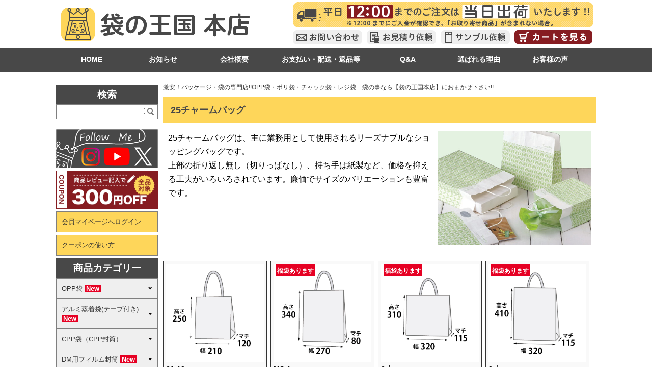

--- FILE ---
content_type: text/html; charset=EUC-JP
request_url: https://www.fukuro-oukoku.jp/item/36bag/index.html
body_size: 15992
content:
<!DOCTYPE html>
<html lang="ja">
<head>
<!-- Google Tag Manager -->
<script>(function(w,d,s,l,i){w[l]=w[l]||[];w[l].push({'gtm.start':
new Date().getTime(),event:'gtm.js'});var f=d.getElementsByTagName(s)[0],
j=d.createElement(s),dl=l!='dataLayer'?'&l='+l:'';j.async=true;j.src=
'https://www.googletagmanager.com/gtm.js?id='+i+dl;f.parentNode.insertBefore(j,f);
})(window,document,'script','dataLayer','GTM-TVGNFL5W');</script>
<!-- End Google Tag Manager -->
	<meta charset="EUC-JP">
	<title>25チャームバッグ｜OPP袋の激安ネット販売　袋の王国本店</title>
	<meta name="description" content="25チャームバッグは、主に業務用として使用されるリーズナブルなショッピングバッグです。上部の折り返し無し（切りっぱなし）、持ち手は紙製など、価格を抑える工夫がいろいろされています。廉価でサイズのバリエーションも豊富です。">
	<meta name="keywords" content="25チャームバッグ,チャームバッグ,ショッピングバッグ,紙袋,2才,3才,福袋,お楽しみ袋">
  <meta name="viewport" content="width=device-width">
	<meta name="format-detection" content="telephone=no">
<link rel="stylesheet" href="https://www.fukuro-oukoku.jp/css/style3.css?20260115-0512" type="text/css">
<!-- style3.cssを1分ごとに読み込み直させることでCSSのキャッシュを自動で読み直してレイアウト変更後の崩れ防止 -->
<link rel="stylesheet" href="https://www.fukuro-oukoku.jp/css/lightbox.css">
<link rel="icon" type="image/png" href="https://www.fukuro-oukoku.jp/favicon.png">
<link rel="apple-touch-icon" href="https://www.fukuro-oukoku.jp/apple-touch-icon.png" sizes="180x180">
<link rel="icon" type="image/png" href="https://www.fukuro-oukoku.jp/android-touch-icon.png" sizes="192x192">
<!-- 営業日・定休日カレンダー▼　https://www.synck.com/downloads/javascript/cal2/index.html -->
<link rel="stylesheet" href="https://www.fukuro-oukoku.jp/css/cal.css" type="text/css">
<!-- 営業日・定休日カレンダー▲　http://www.synck.com/contents/faq/ -->
<!--<link rel="stylesheet" href="https://www.fukuro-oukoku.jp/css/slicknav.css">--><!-- *** スマホ向けナビ用（レスポンシブ）css*** -->
</head>
<body>
<!-- Google Tag Manager (noscript) -->
<noscript><iframe src="https://www.googletagmanager.com/ns.html?id=GTM-TVGNFL5W"
height="0" width="0" style="display:none;visibility:hidden"></iframe></noscript>
<!-- End Google Tag Manager (noscript) -->
<header>
	<div id="header">
		<div id="headInner">
			<p id="logo"><a href="https://www.fukuro-oukoku.jp/"><img src="https://www.fukuro-oukoku.jp/images/logo.png" alt="袋の王国 本店　fukuro-oukoku.jp 激安！パッケージ・袋の専門店!!OPP袋・ポリ袋・チャック袋・レジ袋 袋の事なら【袋の王国】におまかせ下さい!!"></a></p>
      <nav>
			<div id="pickNav">
				<ul>
					<li class="lastChild"><img src="https://www.fukuro-oukoku.jp/images/bnr_header_toujitsu202212.png" alt="平日12：00までのご注文は当日出荷いたします！！※12：00までにご入金が確認でき、「お取り寄せ商品」が含まれない場合。" /></li>
					<li><a class="bnrOpacity" href="https://www.naniwapack.co.jp/form_honten/mailform/mail_form.html" target="_blank"><img src="https://www.fukuro-oukoku.jp/images/btn_header_mailform.png" alt="お問い合わせ" /></a></li>
					<li><a class="bnrOpacity" href="https://www.naniwapack.co.jp/form_honten/omitsumori/omitsumori_form.html" target="_blank"><img src="https://www.fukuro-oukoku.jp/images/btn_header_quote.png" alt="お見積" /></a></li>
					<li><a class="bnrOpacity" href="https://www.naniwapack.co.jp/form_honten/sample/sample_form.html" target="_blank"><img src="https://www.fukuro-oukoku.jp/images/btn_header_sample.png" alt="サンプル依頼" /></a></li>
					<li class="lastChild"><a class="bnrOpacity" href="https://www.fukuro-oukoku.jp/CART/cart.php"><img src="https://www.fukuro-oukoku.jp/images/btn_go_cart.png" alt="カートを見る" /></a></li>
				</ul>
			</div>
      </nav>
      <nav>
			<div id="globalNav">
				<ul>
					<li class="firstChild"><a href="https://www.fukuro-oukoku.jp/">HOME</a></li>
					<li><a href="https://www.fukuro-oukoku.jp/news/news.html">お知らせ</a></li>
					<li><a href="https://www.fukuro-oukoku.jp/coif/information.html">会社概要</a></li>
					<li id="oshiharai"><a href="https://www.fukuro-oukoku.jp/oshiharai/oshiharai.html">お支払い・配送・返品等</a></li>
					<li><a href="https://www.fukuro-oukoku.jp/qa/q_a.html">Q&amp;A</a></li>
					<li><a href="https://www.fukuro-oukoku.jp/reason/reason.html">選ばれる理由</a></li>
					<li><a href="https://www.fukuro-oukoku.jp/voice/voice.html">お客様の声</a></li>
				</ul>
			</div>
      </nav>
			
		</div>
	</div>



    
</header>
<div id="content">
  <div id="main">
      <h1>激安！パッケージ・袋の専門店!!OPP袋・ポリ袋・チャック袋・レジ袋　袋の事なら【袋の王国本店】におまかせ下さい!!</h1>
        <section>
                      <h2>25チャームバッグ</h2>
                      <div class="textBox cf">
                      	<p class="imgR"><img src="img_bag25_02.jpg" alt="商品画像" width="300"></p>
                        <p class="copy">25チャームバッグは、主に業務用として使用されるリーズナブルなショッピングバッグです。<br>
                        上部の折り返し無し（切りっぱなし）、持ち手は紙製など、価格を抑える工夫がいろいろされています。廉価でサイズのバリエーションも豊富です。</p>
                      </div>
                      <div class="cf next tab-content itemList">
                          <dl class="cf square">
                          	<dt class="charmL"><img src="04_25charmbag_21_12/25cb_size_21-12.jpg"></dt>
                            <dd><a href="04_25charmbag_21_12/index.html"></a></dd>
                            <dd>21-12</dd>
                          </dl>
                          <dl class="cf square">
                          	<dt class="charmL"><img src="05_25charmbag_ms1/25cb_size_ms-1.jpg"></dt>
                            <dd class="iconNew"><span class="newsize">福袋あります</span></dd>
                            <dd><a href="05_25charmbag_ms1/index.html"></a></dd>
                            <dd>MS-1</dd>
                          </dl>
                          <dl class="cf square">
                          	<dt class="charmL"><img src="02_25charmbag_3/25cb_size_3sai.jpg"></dt>
                            <dd class="iconNew"><span class="newsize">福袋あります</span></dd>
                            <dd><a href="02_25charmbag_3/index.html"></a></dd>
                            <dd>3才</dd>
                          </dl>
                          <dl class="cf square">
                          	<dt class="charmL"><img src="01_25charmbag_2/25cb_size_2sai.jpg"></dt>
                            <dd class="iconNew"><span class="newsize">福袋あります</span></dd>
                            <dd><a href="01_25charmbag_2/index.html"></a></dd>
                            <dd>2才</dd>
                          </dl>
                          <dl class="cf square">
                          	<dt class="charmL"><img src="08_25charmbag_32_4/25cb_size_32-4.jpg"></dt>
                            <dd><a href="08_25charmbag_32_4/index.html"></a></dd>
                            <dd>32-4</dd>
                          </dl>
                          <dl class="cf square">
                          	<dt class="charmL"><img src="03_25charmbag_custom_b/25cb_size_custom-b.jpg"></dt>
                            <dd class="iconNew"><span class="newsize">福袋あります</span></dd>
                            <dd><a href="03_25charmbag_custom_b/index.html"></a></dd>
                            <dd>カスタムB</dd>
                          </dl>

                          <dl class="cf square">
                          	<dt class="charmL"><img src="08_25charmbag_34_1/25cb_size_34-1.jpg"></dt>
                            <dd><a href="08_25charmbag_34_1/index.html"></a></dd>
                            <dd>34-1</dd>
                          </dl>
                          <dl class="cf square">
                          	<dt class="charmL"><img src="06_25charmbag_45_1/25cb_size_45-1.jpg"></dt>
                            <dd class="iconNew"><span class="newsize">福袋あります</span></dd>
                            <dd><a href="06_25charmbag_45_1/index.html"></a></dd>
                            <dd>45-1</dd>
                          </dl>
                          <dl class="cf square">
                          	<dt class="charmL"><img src="sokoboll/img_sokoboll01.jpg"></dt>
                            <dd><a href="sokoboll/index.html"></a></dd>
                            <dd>底ボール<br><br></dd>
                          </dl>
                          <dl class="cf square">
                          	<dt class="charmL"><img src="https://www.fukuro-oukoku.jp/item/23tokusyuyoutopoli/bio_liny/img_biolainy01.jpg"></dt>
                            <!--<dd class="iconNew"><span class="newsize">New</span></dd>-->
                            <dd><a href="https://www.fukuro-oukoku.jp/item/23tokusyuyoutopoli/index_bioliny.html"></a></dd>
                            <dd>バイオレイニーポリ<br>
                            (紙袋用カバー)<br><span><img src="https://www.fukuro-oukoku.jp/item/07reji/icon_handhayper_free.png" alt="" width="120"></span></dd>
                          </dl>
                      </div>

            

						<div class="textBox">
							<ul class="iconList copy">
								<li><span class="bold">TEL:072-227-6939</span>　＜月~金曜(9~18時受付)　※土・日・祝休業＞</li>
                <li><span class="bold">FAX:072-229-5368</span>　＜24時間受付＞</li>
                <li class="noIcon"><a class="bnrOpacity" href="https://www.naniwapack.co.jp/form_honten/mailform/mail_form.html" target="_blank"><img src="https://www.fukuro-oukoku.jp/images/bnr_contact.png" alt="お問い合わせフォーム"></a></li>
              </ul>             </div>
          </section>
		                	
				  <h3><span>袋の王国本店　お買い物ガイド</span></h3>
				  <table class="tableGuide defTable">
					  
				  	<tr>
						
						
<!--お買い物ガイド　左　▼-->
				  		<td>
							
							
							
							<dl class="dirBox">
				  				<dt>ご注文方法</dt>
				  				<dd>
				  					<ul>
				  						<li>カートからのご注文は24時間お受けします。</li>
				  						<li><span class="bold">お電話でのご注文</span><br>
				  						 TEL：072-227-6939<br>
				  						 受付時間：9:00~18:00(平日)<br>
				  						 ※土・日・祝日はお休みを頂いております。</li>
				  						<li><span class="bold">ＦＡＸでのご注文</span><br>
				  						 FAX：072-229-5368<br />
				  						 FAX注文は24時間受付中！</li>
				  					</ul>
				  					<p class="right">プリントアウトしてご注文ください<a class="bnrOpacity" href="https://www.fukuro-oukoku.jp/images/fax.pdf"><img src="https://www.fukuro-oukoku.jp/images/bnr_fax.png" alt="FAX注文用紙" width="250"></a></p>
				  				</dd>
				  			</dl>
							
							
							
							<dl class="dirBox">
				  				<dt>お支払い方法と領収書について</dt>
				  				<dd>
                  	【領収書：適格請求書（インボイス制度の要件の満たした領収書）・納品書をWEB上でお客様ご自身でPDFにて発行できる「領収書／納品書発行サービス」をご利用いただけます。<br />
					また、お支払方法ごとに発行される書類につきましても、税法上正式な領収書となりますので、そちらをご利用いただいても問題ございません。<br />
                    詳しくは<a href="https://www.fukuro-oukoku.jp/oshiharai/oshiharai.html#howtoOshiharai">＜お支払いと領収書について＞</a>をご覧ください。】
				  					<ul>
				  						<li><span class="bold">代金引換</span><br>
				  						代引金額のお支払い方法は、<span class="emphasis">「現金」のみ</span>となります。<br />
                      商品到着時に代金を運送会社ドライバーにお支払い下さい。<br>
				  						※税別10,000円(税込11,000円)未満のご注文は代引き手数料　税別300円(税込330円)が別途必要です。</li>
				  						<li><span class="bold">クレジットカード</span><br>
				  						<span class="center"><img src="https://www.fukuro-oukoku.jp/images/card_all.gif" alt="クレジットカード画像"></span></li>
				  						<li><span class="bold">銀行振込・郵便振替(前払)</span><br>
				  						振込手数料はお客様のご負担となります。<br>
				  						※ご入金確認後の発送となります。<br>
				  						ご注文と同時にお振込み先を記載してメールをお送りします。<br>
										ご注文確定後7日以内にご入金が確認できない場合、ご注文をキャンセル扱いとさせていただきます。</li>
				  						<li><span class="bold">コンビニ（番号端末式）・銀行ATM・ネットバンキング決済</span><br>
				  						<span class="center"><img src="https://www.fukuro-oukoku.jp/images/shiharaiichiran_cart.png" alt="コンビニ（番号端末式）・銀行ATM・ネットバンキング決済画像" width="350"></span></li>
										ご注文商品代金300円（税別）からご利用いただけます。<br />
										※お買い上げ合計金額が税別10,000円未満の場合、手数料440円（税込）が必要となります。<br />
				  						注文完了後、「支払い番号」が完了画面、もしくは注文後の確認メールに表示されます。<br />
                      上記のコンビニ専用端末、銀行ATM、ネットバンク　のいずれかで、注文日を含む6日以内に「支払い番号」を入力してお支払いください。ご入金の確認後、商品を発送いたします。</li>
				  						<li><span class="bold">楽天ペイ</span><br>
				  						<span class="center"><a href='https://checkout.rakuten.co.jp/' target='_blank'><img alt='楽天ペイ' src='https://checkout.rakuten.co.jp/p/common/img/rpay/img_cardface_h7.gif' border='0' width="256"></a></span></li>
				  						楽天ポイントがご利用いただけます。<br />
                      注文確認画面の後、楽天ペイのログイン画面で楽天IDでログインしてお支払いください。ご購入金額に応じて楽天ポイントが貯まります。※楽天ポイントが貯まるのは楽天カード・楽天ポイント・楽天キャッシュでのお支払いに限ります。</li>
                      

				  						<li><span class="bold">ペイペイ</span><br>
				  						<span class="center"><img src="https://www.fukuro-oukoku.jp/oshiharai/paypay_1_rgb.png" alt="ペイペイ画像" width="250"></span></li>
                      

				  						注文手続きを進めていただきますと、注文確認画面の後に、PayPayへログイン、もしくはPayPayアプリの画面が表示されます。<br />
                      手順に従い、お支払いの手続きをしてください。</li>
				  					</ul>
				  					<p class="right"><a class="bnrOpacity" href="https://www.fukuro-oukoku.jp/oshiharai/oshiharai.html"><img src="https://www.fukuro-oukoku.jp/images/bnr_detail.png" alt="詳細はこちら" width="250"></a></p>
				  				</dd>
				  			</dl>


							
							<dl class="dirBox">
				  				<dt>返品について</dt>
				  				<dd>
				  					<p>お客様都合による返品・交換はお受け出来ません。<br>
				  					万一商品が破損、弊社出荷ミス等の場合は、すぐに新しい商品を再配送させていただきます。</p>
				  					<p class="right"><a class="bnrOpacity" href="https://www.fukuro-oukoku.jp/oshiharai/oshiharai.html#henpin"><img src="https://www.fukuro-oukoku.jp/images/bnr_detail.png" alt="詳細はこちら" width="250"></a></p>
				  				</dd>
				  			</dl>
                


				  		</td>
<!--お買い物ガイド　左　▲-->



<!--お買い物ガイド　右　▼-->
				  		<td>
              
							
							
				  			<dl class="dirBox">
				  				<dt>サンプルについて</dt>
				  				<dd>
				  					<ul>
				  						<li><span class="bold">可</span><br>
				  						無料でサンプルを郵送いたします。サンプル依頼フォームより品番及び送付先をご連絡下さい。</li>
				  						<li><span class="bold">サンプル不可</span><br>
				  						誠に申し訳ございませんが、サンプルをお出し出来ません。</li>
				  					</ul>
				  				</dd>
				  			</dl>
							
							
							
							<dl class="dirBox">
				  				<dt>個人情報の取り扱いについて</dt>
				  				<dd>
				  					<p>お客様からお預かりした個人情報(住所・氏名・メールアドレス等)を、公共機関からの提出要請があった場合以外、私的な第三者に譲渡または利用する事はございません。<br>
				  					安心してご利用ください。</p>
				  				</dd>
				  			</dl>
							
							
							
				  			<dl class="dirBox">
				  				<dt>販売価格ついて</dt>
				  				<dd>
				  					<p>物価、為替、原油価格の変動等によって、予告なく改定させていただく場合もございます。<br>
				  					予めご了承くださいますようお願いいたします。</p>
				  					<p>商品をカートに入れていただきますと「税込価格」が表示されます。</p>
				  				</dd>
				  			</dl>
							
							
							
							<dl class="dirBox">
				  				<dt>発送・送料について</dt>
				  				<dd>
				  					<ul>
				  						<li><span class="bold">在庫状況「有」の商品</span><br>
				  						<span class="emphasis">平日12:00</span>までのご注文の場合、<span class="emphasis">当日発送</span>いたします。<br>
				  						※土・日・祝日を除く。<br>
				  						※お取り寄せ品を同時に購入された場合はお取り寄せ品が入荷次第の発送となります。</li>
				  						<li><span class="bold">在庫状況「お取り寄せ品」の商品</span><br>
				  						お取り寄せ品はご注文いただいてから取り寄せ手配を行い、<span class="emphasis">通常約3営業日後の出荷</span>となります（土日祝日を除く）。<br>
				  						※メーカーでの欠品、廃番の場合を除きます。<br>
				  						※ご注文いただき次第手配を致しますので、ご注文後のキャンセルはお受け致しかねます。<br>
                      ※お取り寄せ品がご注文に含まれる場合、すべての商品が揃い次第の出荷となります。<br>
                      ※お支払い方法が振込の場合、ご入金確認次第の出荷となります。</li>
				  					</ul>
				  					<ul>
				  						<li><span class="bold">商品の在庫について</span><br>
				  						 常時在庫を補充しておりますが、タイミングにより在庫にずれが生じることがあります。<br>
				  						 更新が間に合わずご注文頂いた商品が欠品、廃番となる場合もございます。あらかじめご了承くださいませ。</li>
				  						<li><span class="bold">大阪から佐川急便にて発送</span><br>
				  						※沖縄県、離島及び一部地域では配送業者が変わる場合があります。</li>
				  						<li><span class="bold">お届けまでの目安</span><br>
				  						<img src="https://www.fukuro-oukoku.jp/images/meyasu02.jpg" alt="お届けまでの目安マップ"></li>
				  						<li><span class="bold">お届け時間帯</span><br>
				  						お届け先が個人宅様の場合のみ下記の中からお選び頂けます。<br><br>
				  						<img src="https://www.fukuro-oukoku.jp/images/time5_4.gif" alt="午前中（8時~12時）、12時~14時、14時~16時、16時~18時、18時~21時"></li>
				  						<li><span class="bold">送料</span><br>
				  						北海道・沖縄・離島を除く地域：一律税別800円（税込880 円）<br>
                                          <span class="emphasis">北海道・沖縄・離島：税別1,300円（税込1,430円）</span><br>
                                          ※1配送先につき税別10,000円(税込11,000円）以上ご注文頂いた場合、送料が0円になります。 </li>
				  						<li><span class="bold">代引き手数料</span><br>
                                          代引き手数料：税別300円（税込330円）<br>
				  						※1配送先につき<span class="emphasis">税別10,000円(税込11,000円)以上</span>のご注文は代引き手数料が0円になります。</li>
				  						<li><span class="bold">配送状況</span><br>
				  						商品発送後に、お荷物番号をメールいたします。<br>
				  						以下のリンク先（外部リンク）より配送状況をご確認いただけます。<br>
				  						※天候、交通状況等により到着が遅れる場合があります。
				  						
				  						</li>
				  					</ul>
										<div class="cf center boxIndent">
											<p class="imgL"><a href="http://k2k.sagawa-exp.co.jp/p/sagawa/web/okurijoinput.jsp" target="_blank"><img src="https://www.fukuro-oukoku.jp/images/sagawa_mark1.jpg" alt="佐川急便"></a><br>
											佐川急便</p>
											<p class="imgL"><a href="https://trackings.post.japanpost.jp/services/srv/search/input" target="_blank"><img src="https://www.fukuro-oukoku.jp/images/nihonyubin_mark1.jpg" alt="日本郵便"></a><br>
											日本郵便</p>
										</div>
				  				</dd>
				  			</dl>
							
							
							
				  		</td>
<!--お買い物ガイド　右　▲-->

				  	</tr>
				  </table>
          <div id="page_top"><a href="#"><img src="https://www.fukuro-oukoku.jp/images/pagetop.png" alt="PAGE TOP" /></a></div>
          
				  <h3><span>お問い合わせはこちらまで</span></h3>
				  <div class="cf textBox">
				  	<p>ご不明な点など、お気軽に下記までお問い合わせください。</p>
					<ul class="iconList copy">
						<li><span class="bold">TEL:072-227-6939</span>　＜月~金曜(9~18時受付) ※土・日・祝休業＞</li>
            <li><span class="bold">FAX:072-229-5368</span>　＜24時間受付＞</li>
            <li class="noIcon"><a class="bnrOpacity" href="https://www.naniwapack.co.jp/form_honten/mailform/mail_form.html" target="_blank"><img src="https://www.fukuro-oukoku.jp/images/bnr_contact.png" alt="お問い合わせ・お見積りフォーム"></a></li>
						</ul>
				  </div>
  </div><!-- end of #main -->
		
<div id="sideNav">

<h3>検索</h3>
	
<form action="https://www.fukuro-oukoku.jp/SHOP/list.php" method="get" name="searchform" accept-charset="utf-8">
          <input type="text" value="" name="Search" class="searchbox"/>
          <input type="image" name="submit" class="searchSubmit" src="/hpgen/HPB/theme/img/submitSearch.gif" alt="検索" onclick="search_back();this.form.submit();return false;"/>
          <input type="hidden" name="FROM_ENCODING" value="U">
</form>


<div class="cf more">
	
  <p class="last more"><a class="bnrOpacity" href="https://www.fukuro-oukoku.jp/news/sns_info.html"><img src="https://www.fukuro-oukoku.jp/images/bnr_followmee.png" alt="SNS　フォローお願いします！" width="200"></a></p>
  <p class="last more"><a class="bnrOpacity" href="https://www.fukuro-oukoku.jp/qa/review_flow.html"><img src="https://www.fukuro-oukoku.jp/images/bnr_300coupon02.png" alt="レビュー記入で300円OFFクーポン進呈" width="200"></a></p>
</div>
			<div class="navBox yellowMenu more">
				<h4 class="firstChild noSlide"><a class="header-mypage" onClick="javascript:openPage('https://www.fukuro-oukoku.jp/CART/login.php','mypage');return false;" href="https://www.fukuro-oukoku.jp/CART/login.php" title="会員マイページへログイン" target="_blank">会員マイページへログイン</a></h4>
      </div>
            
			<div class="navBox yellowMenu more">
				<h4 class="firstChild noSlide"><a href="https://www.fukuro-oukoku.jp/qa/coupon_flow.html" title="クーポンの使い方">クーポンの使い方</a></h4>
      </div>
      
			<h3>商品カテゴリー</h3>
			<div class="navBox">
				<h4 class="firstChild slide">OPP袋 <span class="pickup">New</span></h4>
				<ul class="navDir noPreview">
					<li><a href="https://www.fukuro-oukoku.jp/item/01opp_s/index.html">Sタイプ(テープなし) <span class="pickup">New</span></a></li>
					<li><a href="https://www.fukuro-oukoku.jp/item/01opp_s/index_airhole.html">Sタイプ(テープなし・空気穴あり)</a></li>
					<li><a href="https://www.fukuro-oukoku.jp/item/02opp_t/index.html">Tタイプ(テープ付)</a></li>
					<li><a href="https://www.fukuro-oukoku.jp/item/02opp_t/index_airhole.html">Tタイプ(テープ付・空気穴あり)</a></li>
					<li><a href="https://www.fukuro-oukoku.jp/item/03opp_h/index.html">Hタイプ(白ヘッダー付)</a></li>
					<li><a href="https://www.fukuro-oukoku.jp/item/03opp_ch/index.html">CHタイプ(透明ヘッダー付)</a></li>
					<li><a href="https://www.fukuro-oukoku.jp/item/70opp_iryouhinyou/">衣料品用警告表示入OPP袋</a></li>
					<li><span>ポケット付袋</span>
          	<ul>
              <li><a href="https://www.fukuro-oukoku.jp/item/poket.html">【一覧ページ】</a></li>
              <li><a href="https://www.fukuro-oukoku.jp/item/59opp_pkt-t/">PKTタイプ（OPP袋ポケット付）</a></li>
              <li><a href="https://www.fukuro-oukoku.jp/item/60cpp_pcp/">PCPタイプ（CPP袋ポケット付）</a></li>
           	</ul> 
          </li>
					<li><a href="https://www.fukuro-oukoku.jp/item/58opp_sec-t/index.html">SEC-Tタイプ(セキュリティーテープ付)</a></li>
					<li><a href="https://www.fukuro-oukoku.jp/item/64opp_slightpack/index.html">OPP手提げ袋　スライトパック</a></li>
					<li><span>その他のOPP商品 <span class="pickup">New</span></span>
          	<ul>
              <li><a href="https://www.fukuro-oukoku.jp/item/opp.html">【一覧ページ】</a></li>
              <li><a href="https://www.fukuro-oukoku.jp/item/21crystalpac_f/index.html">Fタイプ(フレームシール)</a></li>
              <li><a href="https://www.fukuro-oukoku.jp/item/22crystalpac_g/index.html">Gタイプ(ガゼット付)</a></li>
              <li><a href="https://www.fukuro-oukoku.jp/item/09crystalpac/index.html">クリスタルパック柄入</a></li>
              <li><a href="https://www.fukuro-oukoku.jp/item/25sweetpac/mat_opp.html">マットOPP袋 <span class="pickup">New</span></a></li>
              <li><a href="https://www.fukuro-oukoku.jp/item/34pp_cover/iryouhinyou_opp/index.html">ネクタイ用OPP袋</a></li>
              <li><a href="https://www.fukuro-oukoku.jp/item/32oppsheet/oppsheet/index.html">OPPシート</a></li>
              <li class="lastChild"><a href="https://www.fukuro-oukoku.jp/item/32oppsheet/opproll/index.html">OPPロール</a></li>
           	</ul> 
          </li>
        </ul>
				<h4 class="slide">アルミ蒸着袋(テープ付き) <span class="pickup">New</span></h4>
				<ul class="navDir noPreview">
          <li><a href="https://www.fukuro-oukoku.jp/item/40aluminum_bag/index.html">【一覧ページ】</a></li>
          <li><a href="https://www.fukuro-oukoku.jp/item/40aluminum_bag/aluminum_bag_silver.html">ATタイプ（シルバー）<span class="pickup">New</span></a></li>
          <li><a href="https://www.fukuro-oukoku.jp/item/40aluminum_bag/aluminum_bag_gold.html">GATタイプ（ゴールド）</a></li>
          <li><a href="https://www.fukuro-oukoku.jp/item/40aluminum_bag/aluminum_bag_black.html">BKATタイプ（ブラック） <span class="pickup">New</span></a></li>
          <li><a href="https://www.fukuro-oukoku.jp/item/40aluminum_bag/aluminum_bag_red.html">RDATタイプ（レッド） <span class="pickup">New</span></a></li>
          <li><a href="https://www.fukuro-oukoku.jp/item/40aluminum_bag/aluminum_bag_blue.html">BLATタイプ（ブルー） <span class="pickup">New</span></a></li>
          <li><a href="https://www.fukuro-oukoku.jp/item/40aluminum_bag/aluminum_bag_yellow.html">YLATタイプ（イエロー） <span class="pickup">New</span></a></li>
          <li><a href="https://www.fukuro-oukoku.jp/knowledge/about_aluminum.html">【解説】アルミ蒸着袋とは</a></li>
				</ul>
				<h4 class="slide">CPP袋（CPP封筒）</h4>
				<ul class="navDir noPreview">
          <li><a href="https://www.fukuro-oukoku.jp/item/08dm/index_cpptop.html">【一覧ページ】</a></li>
          <li><a href="https://www.fukuro-oukoku.jp/item/08dm/index_cpp-all.html">CPP袋 CP-Tタイプ（テープ付）</a></h4>
          <li><a href="https://www.fukuro-oukoku.jp/item/61biomass_bcp-t/">バイオマスCPP袋　BCP-Tタイプ</a></li>
				</ul>
				<h4 class="slide">DM用フィルム封筒 <span class="pickup">New</span></h4>
				<ul class="navDir noPreview">
          <li><a href="https://www.fukuro-oukoku.jp/item/08dm/index.html">【一覧ページ】</a></li>
          <li><a href="https://www.fukuro-oukoku.jp/item/08dm/index_30.html">OPP両面透明封筒（30ミクロン）</a></li>
          <li><a href="https://www.fukuro-oukoku.jp/item/08dm/index_40.html">OPP両面透明封筒（40ミクロン）</a></li>
          <li><a href="https://www.fukuro-oukoku.jp/item/08dm/index_50.html">OPP両面透明封筒（50ミクロン）</a></li>
          <li><a href="https://www.fukuro-oukoku.jp/item/08dm/index_40line.html">OPP両面透明封筒（40ミクロン）折線付</a></li>
          <li><a href="https://www.fukuro-oukoku.jp/item/08dm/index_50line.html">OPP両面透明封筒（50ミクロン）折線付</a></li>
          <li><a href="https://www.fukuro-oukoku.jp/item/08dm/index_ecolical_30.html">バイオマスマーク入り 透明封筒　エコニカル</a></li>
          <li><a href="https://www.fukuro-oukoku.jp/item/08dm/index_ecolical_30_beta.html">バイオマスマーク入り 白ベタ封筒　エコニカル <span class="pickup">New</span></a></li>
          <li><a href="https://www.fukuro-oukoku.jp/item/08dm/index_cpp.html">CPP透明封筒（30ミクロン）</a></li>
          <li><a href="https://www.fukuro-oukoku.jp/item/08dm/index_cpp40.html">CPP透明封筒（40ミクロン）</a></li>
          <li><a href="https://www.fukuro-oukoku.jp/item/08dm/index_cpp50.html">CPP透明封筒（50ミクロン）</a></li>
          <li><a href="https://www.fukuro-oukoku.jp/item/61biomass_bcp-t/">バイオマスCPP袋　BCP-Tタイプ</a></li>
          <li><a href="https://www.fukuro-oukoku.jp/item/08dm/index_kyouoshi.html">共押透明封筒（耐寒）</a></li>
          <li><a href="https://www.fukuro-oukoku.jp/item/08dm/index_lldpe5080.html">LLDPE透明封筒（50・80ミクロン）超重量</a></li>
          <li><a href="https://www.fukuro-oukoku.jp/item/08dm/index_05type.html">片面白ベタ封筒 折線付</a></li>
          <li><a href="https://www.fukuro-oukoku.jp/item/08dm/index_n_type.html">料金後納・料金別納マーク入り封筒 折線付</a></li>
          <li><a href="https://www.fukuro-oukoku.jp/item/08dm/index_zakka.html">名刺・メッセージカード用</a></li>
        </ul>
				<h4 class="slide">フィルムシート・ロール</h4>
				<ul class="navDir noPreview">
          <li><a href="https://www.fukuro-oukoku.jp/item/32oppsheet/index.html">【一覧ページ】</a></li>
          <li><a href="https://www.fukuro-oukoku.jp/item/32oppsheet/oppsheet/index.html">OPPシート</a></li>
          <li><a href="https://www.fukuro-oukoku.jp/item/32oppsheet/opproll/index.html">OPPロール</a></li>
          <li><a href="https://www.fukuro-oukoku.jp/item/32oppsheet/makicellophane/index.html">巻セロハン</a></li>
				</ul>
				<h4 class="slide">ポリエチレン袋</h4>
				<ul class="navDir noPreview">
          <li><a href="https://www.fukuro-oukoku.jp/item/poli.html">【一覧ページ】</a></li>
          <li><span>規格ポリエチレン袋(LDPE)</span>
          	<ul>
              <li><a href="https://www.fukuro-oukoku.jp/item/04kikakupori/index.html">【一覧ページ】</a></li>
              <li><a href="https://www.fukuro-oukoku.jp/item/04kikakupori/index_02.html">ポリエチレン袋 0.02</a></li>
              <li><a href="https://www.fukuro-oukoku.jp/item/04kikakupori/index_03.html">ポリエチレン袋 0.03</a></li>
              <li><a href="https://www.fukuro-oukoku.jp/item/04kikakupori/index_04.html">ポリエチレン袋 0.04</a></li>
              <li><a href="https://www.fukuro-oukoku.jp/item/04kikakupori/index_05.html">ポリエチレン袋 0.05</a></li>
              <li><a href="https://www.fukuro-oukoku.jp/item/04kikakupori/index_06.html">ポリエチレン袋 0.06</a></li>
              <li class="lastChild"><a href="https://www.fukuro-oukoku.jp/item/04kikakupori/index_08.html">ポリエチレン袋 0.08</a></li>
            </ul>
          </li>
          <li><a href="https://www.fukuro-oukoku.jp/item/19newsoftpac/index.html">規格ポリエチレン袋(HDPE)</a></li>
          <li><a href="https://www.fukuro-oukoku.jp/item/19newsoftpac/hdpe_roll.html">規格ポリエチレン袋ロール(HDPE)</a></li>
          <li><a href="https://www.fukuro-oukoku.jp/item/23tokusyuyoutopoli/index_bioliny.html">バイオレイニーポリ(バイオLDPE)</a></li>
          <li><a href="https://www.fukuro-oukoku.jp/item/23tokusyuyoutopoli/index_taoru.html">タオルポリ(LDPE)</a></li>
          <li><a href="https://www.fukuro-oukoku.jp/item/23tokusyuyoutopoli/index_kasapoli.html">傘ポリ</a></li>
          <li><a href="https://www.fukuro-oukoku.jp/item/23tokusyuyoutopoli/index_calender.html">カレンダーポリ</a></li>
          <li><a href="https://www.fukuro-oukoku.jp/item/23tokusyuyoutopoli/index_hobbypori.html">ホビーポリ(LDPE)</a></li>
          <li><a href="https://www.fukuro-oukoku.jp/item/16bodon/index_banjyu.html">ばんじゅう用コンテナ用ポリ袋</a></li>
          <li><a href="https://www.fukuro-oukoku.jp/item/16bodon/index_foodseat.html">食品用片開きシート <span class="pickup">New</span></a></li>
					<li><a href="https://www.fukuro-oukoku.jp/item/16bodon/index_polifurosiki.html">Nポリ風呂敷(LDPE)</a></li>
          <li><a href="https://www.fukuro-oukoku.jp/item/23tokusyuyoutopoli/index_palette.html">パレットカバー</a></li>
          <li><a href="https://www.fukuro-oukoku.jp/item/23tokusyuyoutopoli/index_wc.html">緊急用トイレセット</a></li>
				</ul>
				<h4 class="noSlide"><a href="https://www.fukuro-oukoku.jp/item/ipp.html">IPP袋 <span class="pickup">New</span></a></h4>
				<h4 class="slide">レジ袋</h4>
				<ul class="navDir noPreview">
          <li><a href="https://www.fukuro-oukoku.jp/item/07reji/index.html">【一覧ページ】</a></li>
          <li><a href="https://www.fukuro-oukoku.jp/item/07reji/index.html#normal">一般レジ袋</a></li>
          <li><a href="https://www.fukuro-oukoku.jp/item/07reji/index.html#biomass">バイオマスレジ袋</a></li>
				</ul>
				<h4 class="slide">チャック付袋</h4>
				<ul class="navDir noPreview">
          <li><a href="https://www.fukuro-oukoku.jp/item/05opp_flerm/index.html">【一覧ページ】</a></li>
          <li><a href="https://www.fukuro-oukoku.jp/item/05opp_flerm/index.html#hirabukuro">平袋</a></li>
          <li><a href="https://www.fukuro-oukoku.jp/item/05opp_flerm/index.html#stand">スタンドタイプ</a></li>
          <li><a href="https://www.fukuro-oukoku.jp/item/05opp_flerm/index.html#gazette">ガゼットタイプ</a></li>
				</ul>
				<h4 class="slide">ショッピングバッグ</h4>
				<ul class="navDir noPreview">
          <li><a href="https://www.fukuro-oukoku.jp/item/shoppingbag.html">【一覧ページ】</a></li>
					<li><a href="https://www.fukuro-oukoku.jp/item/64opp_slightpack/index.html">OPP手提げ袋　スライトパック</a></li>
          <li><a href="https://www.fukuro-oukoku.jp/item/13colorpoli/ld_koban_db.html">LD持ち手付きポリ袋<br />（無料配布可能）</a></li>
          <li><a href="https://www.fukuro-oukoku.jp/item/13colorpoli/index_soft_print.html">【表記入り】LDカラーポリ<br />(ソフトタイプ)</a></li>
          <li><a href="https://www.fukuro-oukoku.jp/item/13colorpoli/index_soft.html">LDカラーポリ(ソフトタイプ)</a></li>
          <li><a href="https://www.fukuro-oukoku.jp/item/13colorpoli/index_hard_print.html">【表記入り】HDカラーポリ<br />(ハードタイプ)</a></li>
          <li><a href="https://www.fukuro-oukoku.jp/item/13colorpoli/index_hard.html">HDカラーポリ(ハードタイプ)</a></li>
          <li><a href="https://www.fukuro-oukoku.jp/item/24handybag/index_bio.html">バイオハンディバッグ</a></li>
          <li><a href="https://www.fukuro-oukoku.jp/item/13colorpoli/hd03_bread.html">HDポリパン3斤用</a></li>
          <li><a href="https://www.fukuro-oukoku.jp/item/29toumeibag/index.html">透明バッグ</a></li>
				</ul>
				<h4 class="slide">ラッピング関連 <span class="pickup">New</span></h4>
				<ul class="navDir noPreview">
          <li><a href="https://www.fukuro-oukoku.jp/item/wrap.html">【一覧ページ】</a></li>
          <!--<li><a href="https://www.fukuro-oukoku.jp/item/50fbug_wshante/index.html">FバッグWシャンテ</a></li>-->
          <li><a href="https://www.fukuro-oukoku.jp/item/26chanterpac/index.html">シャンテバッグ</a></li>
          <li><a href="https://www.fukuro-oukoku.jp/item/27matcolorpoli/index_nashijikinchaku.html">ポリ巾着袋 梨地巾着袋</a></li>
          <li><a href="https://www.fukuro-oukoku.jp/item/27matcolorpoli/index.html">マットカラーポリ</a></li>
          <li><a href="https://www.fukuro-oukoku.jp/item/75wrappingpaper/jyunpakushi/">純白紙 <span class="pickup">New</span></a></li>
          <li><a href="https://www.fukuro-oukoku.jp/item/65flower/flower_waxpaper/index.html">ワックスペーパー <span class="pickup">New</span></a></li>
          <li><a href="https://www.fukuro-oukoku.jp/item/65flower/flower_wrapp/index.html">フラワーラップ</a></li>
          <li><a href="https://www.fukuro-oukoku.jp/item/wrap.html#ribon">リボン・結束パーツ　ほか</a></li>
				</ul>
				<h4 class="noSlide"><a href="https://www.fukuro-oukoku.jp/item/flower_wrapping.html">フラワー資材 <span class="pickup">New</span></a></h4>
				<h4 class="slide">焼菓子・製パン袋 <span class="pickup">New</span></h4>
				<ul class="navDir noPreview">
          <li><a href="https://www.fukuro-oukoku.jp/item/sweet.html">【一覧ページ】</a></li>
          <li><a href="https://www.fukuro-oukoku.jp/item/25sweetpac/index.html">スウィートパック <span class="pickup">新サイズ追加あり</span></a></li>
					<li><a href="https://www.fukuro-oukoku.jp/item/15pp_pan/01pp_syokupan/index.html">食パン袋・パン袋(PP)</a></li>
					<li><a href="https://www.fukuro-oukoku.jp/item/13colorpoli/hd03_bread.html">HDポリパン3斤用(手抜き穴タイプ)</a></li>
					<li><a href="https://www.fukuro-oukoku.jp/item/15pp_pan/03sandwich_poli/index.html">サンドイッチ用(IPP)</a></li>
					<li><a href="https://www.fukuro-oukoku.jp/item/15pp_pan/02sandwich_easycut/index.html">サンドイッチ袋 イージーカット（OPPボードンフィルム）</a></li>
					<li><a href="https://www.fukuro-oukoku.jp/item/15pp_pan/04sandwich_yoko/index.html">サンドイッチ袋 横開きタイプ<br>（OPPボードンフィルム）</a></li>
					<li><a href="https://www.fukuro-oukoku.jp/item/15pp_pan/0506madotuki_dishbag/index.html">窓付ディッシュバッグ</a></li>
          <li><a href="https://www.fukuro-oukoku.jp/item/15pp_pan/madotuki_gazettepack/index.html">窓付ガゼットパック</a></li>
					<li><a href="https://www.fukuro-oukoku.jp/item/15pp_pan/08poli_pac/index.html">Nポリパック(HDPE)</a></li>
					<li><a href="https://www.fukuro-oukoku.jp/item/15pp_pan/0910madotuki_frenchpan/index.html">フランスパン袋</a></li>
					<li><a href="https://www.fukuro-oukoku.jp/item/16bodon/index_bodon_bakery.html">OPベーカリー袋（OPPボードンフィルム）</a></li>
					<li><a href="https://www.fukuro-oukoku.jp/item/16bodon/index_bodonpac_ananashi0.02.html">ボードンパック 0.02mm厚（穴なし）(OPP)</a></li>
					<li><a href="https://www.fukuro-oukoku.jp/item/16bodon/index_bodonpac_ananashi0.025.html">ボードンパック 0.025mm厚（穴なし）(OPP)</a></li>
					<li><a href="https://www.fukuro-oukoku.jp/item/15pp_pan/1213burger_fukuro/index.html">バーガー袋(OPP、紙＋PE)</a></li>
					<li><a href="https://www.fukuro-oukoku.jp/item/15pp_pan/1213burger_fukuro/index_sleeve.html">ホットドッグスリーブ</a></li>
					<li><a href="https://www.fukuro-oukoku.jp/item/15pp_pan/16wax_paper/index.html">ワックスペーパー</a></li>
					<li><a href="https://www.fukuro-oukoku.jp/SHOP/385903/385904/list.html">PFASフリー耐油紙</a></li>
					<li><a href="https://www.fukuro-oukoku.jp/item/15pp_pan/19masterpac/index.html">マスターパック</a></li>
					<li><a href="https://www.fukuro-oukoku.jp/item/15pp_pan/20pet_cup/index.html">ペットカップ</a></li>
					<li><a href="https://www.fukuro-oukoku.jp/SHOP/285767/386998/list.html">スリムエコケーキ箱 <span class="pickup">New</span></a></li>
					<li><a href="https://www.fukuro-oukoku.jp/item/15pp_pan/22heikopori/index.html">ポリグローブ(LDPE)</a></li>
				</ul>
				<h4 class="slide">青果用袋</h4>
				<ul class="navDir noPreview">
          <li><a href="https://www.fukuro-oukoku.jp/item/seika.html">【一覧ページ】</a></li>
          <li><span>ボードンパック</span>
         		<ul>
              <li><a href="https://www.fukuro-oukoku.jp/item/seika.html#bordonpack">ボードンパック</a></li>
              <li><a href="https://www.fukuro-oukoku.jp/item/16bodon/index_bodonpac_garairi.html">ボードンパック(柄入・特殊用途)</a></li>
              <li class="lastChild"><a href="https://www.fukuro-oukoku.jp/item/16bodon/index_bodonpac_cornercut.html">ボードンパック コーナーカットタイプ</a></li>
            </ul>          
          </li>
          <li><span>その他の野菜袋</span>
         		<ul>
              <li><a href="https://www.fukuro-oukoku.jp/item/16bodon/index_himochi.html">日持ちバッグ</a></li>
              <li><a href="https://www.fukuro-oukoku.jp/item/16bodon/index_standpac.html">スタンドパック</a></li>
              <li><a href="https://www.fukuro-oukoku.jp/item/16bodon/index_vpac.html">Vパック</a></li>
              <li><a href="https://www.fukuro-oukoku.jp/item/16bodon/index_yasaifukuro.html">野菜袋</a></li>
              <li><a href="https://www.fukuro-oukoku.jp/item/16bodon/index_yasaibukuro_series_ldpe.html">野菜袋シリーズ(LDPE)</a></li>
              <li><a href="https://www.fukuro-oukoku.jp/item/16bodon/index_yasaibukuro_series_ipp.html">野菜袋シリーズ(IPP)</a></li>
              <li><a href="https://www.fukuro-oukoku.jp/item/16bodon/index_banjyu.html">ばんじゅう用コンテナ用ポリ袋</a></li>
              <li><a href="https://www.fukuro-oukoku.jp/item/16bodon/index_polifurosiki.html">ポリ風呂敷</a></li>
              <li class="lastChild"><a href="https://www.fukuro-oukoku.jp/item/16bodon/toumeipoli_kome/index.html">透明ポリ米用</a></li>
            </ul>          
          </li>
					<li><span>結束資材</span>
 						<ul>
              <li><a href="https://www.fukuro-oukoku.jp/item/18tape/index_bag.html">バッグシーラーテープ Hタイプ（セキスイ）</a></li>
              <li><a href="https://www.fukuro-oukoku.jp/item/18tape/index_bag_c.html">バッグシーラーテープ Cタイプ（セキスイ）</a></li>
              <li><a href="https://www.fukuro-oukoku.jp/item/18tape/index_yasai.html">野菜結束用テープ　No.808（セキスイ）</a></li>
              <li class="lastChild"><a href="https://www.fukuro-oukoku.jp/item/18tape/index_bag_sealer.html">バッグシーラーNo.20（袋口止め用シーラー）</a></li>
            </ul>
          </li>
				</ul>
				<h4 class="slide">食品用袋</h4>
				<ul class="navDir noPreview">
          <li><a href="https://www.fukuro-oukoku.jp/item/food.html">【一覧ページ】</a></li>
					<li><a href="https://www.fukuro-oukoku.jp/item/food_index/gasshou.html">合掌袋</a></li>
					<li><a href="https://www.fukuro-oukoku.jp/item/food_index/gazet.html">ガセット袋</a></li>
					<li><a href="https://www.fukuro-oukoku.jp/item/food_index/sanpou.html">三方袋</a></li>
					<li><a href="https://www.fukuro-oukoku.jp/item/food_index/chacksanpou.html">チャック付三方袋</a></li>
					<li><a href="https://www.fukuro-oukoku.jp/item/food_index/sokochacksanpou.html">底シールチャック付三方袋</a></li>
					<li><a href="https://www.fukuro-oukoku.jp/item/food_index/chack.html">チャック付ポリ袋</a></li>
					<li><a href="https://www.fukuro-oukoku.jp/item/food_index/kakuzoko.html">角底袋</a></li>
					<li><a href="https://www.fukuro-oukoku.jp/item/food_index/chackgazet.html">チャック付ガゼット袋</a></li>
					<li><a href="https://www.fukuro-oukoku.jp/item/food_index/stand.html">スタンド袋</a></li>
					<li><a href="https://www.fukuro-oukoku.jp/item/food_index/chackstand.html">チャック付スタンド袋</a></li>
					<li><a href="https://www.fukuro-oukoku.jp/item/food_index/spaut.html">スパウト付スタンド袋</a></li>
          <li><a href="https://www.fukuro-oukoku.jp/item/17gassho/rp_type/">袋のままレンジでポン　シリーズ</a></li>
          <li><a href="https://www.fukuro-oukoku.jp/item/69emc/index.html">レンジ包材 EMC（EASY！ MiCOOKER）</a></li>
				</ul>
				<h4 class="noSlide"><a href="https://www.fukuro-oukoku.jp/item/foodmaterials.html">食品包装資材</a></h4>
				<h4 class="slide">テイクアウト<br>（フード・カフェ）</h4>
				<ul class="navDir noPreview">
        <li><a href="https://www.fukuro-oukoku.jp/item/54fooddelivery/">【一覧ページ】</a></li>
        <li><a href="https://www.fukuro-oukoku.jp/item/54fooddelivery/#youki">食品容器</a></li>
        <li><a href="https://www.fukuro-oukoku.jp/item/54fooddelivery/#coffee">コーヒー関連</a></li>
        <li><a href="https://www.fukuro-oukoku.jp/item/54fooddelivery/#mochihakobi">持ち帰り袋</a></li>
				</ul>
				<!--<h4 class="slide">1段目タイトル <span class="pickup">新商品追加</span></h4>-->
				<h4 class="slide">シーラー</h4>
				<ul class="navDir noPreview">
					<!--<li><span class="pickupBg">2段目タイトル <span class="pickup">New</span></span>
						<ul>
              <li><a href="">3段目タイトル <span class="pickup">New</span></a></li>
              <li class="lastChild"><a href="">3段目タイトル</a></li>
						</ul>
					</li>
          <li><a href="">2段目タイトル<span class="pickup">New</span></a></li>-->
          <li><a href="https://www.fukuro-oukoku.jp/item/56sealer/">【一覧ページ】</a></li>
          <li><a href="https://www.fukuro-oukoku.jp/item/56sealer/newtabletop/lamp_nl_j.html">標準タイプ</a></li>
          <li><a href="https://www.fukuro-oukoku.jp/item/56sealer/newtabletop/lamp_nl_jc.html">カッター付きタイプ</a></li>
          <li><a href="https://www.fukuro-oukoku.jp/item/56sealer/tabletop/nl_jc_sa.html">セミオートタイプ<br />（カッター付き）</a></li>
          <li><a href="https://www.fukuro-oukoku.jp/item/56sealer/tabletop/nl_jr.html">溶断タイプ</a></li>
          <li><a href="https://www.fukuro-oukoku.jp/item/56sealer/tabletop/nl_k.html">長尺タイプ</a></li>
          <li><a href="https://www.fukuro-oukoku.jp/item/56sealer/tabletop/nl_jw.html">ハイパワータイプ</a></li>
          <li><a href="https://www.fukuro-oukoku.jp/item/56sealer/othersealer/nl-270y.html">クリップシーラー</a></li>
          <li><a href="https://www.fukuro-oukoku.jp/item/56sealer/othersealer/nl_fh.html">フリーハンドシーラー</a></li>
          <li><a href="https://www.fukuro-oukoku.jp/item/56sealer/othersealer/nl_pa.html">オートシーラー</a></li>
          <li><a href="https://www.fukuro-oukoku.jp/item/56sealer/standsealer/nl_stand.html">スタンドシーラー</a></li>
				</ul>
				<h4 class="slide">真空包装機</h4>
				<ul class="navDir noPreview">
          <li><a href="https://www.fukuro-oukoku.jp/item/56sealer/vacuum/">【一覧ページ】</a></li>
          <li><a href="https://www.fukuro-oukoku.jp/SHOP/2550-00198-0101.html">ハンディタイプ</a></li>
          <li><a href="https://www.fukuro-oukoku.jp/item/56sealer/vacuum/nl-281v-10.html">NL-281V-10</a></li>
          <li><a href="https://www.fukuro-oukoku.jp/item/56sealer/vacuum/nl-302s-5wa.html">NL-302S-5WA（脱気式）</a></li>
				</ul>
				<h4 class="slide">プラジェット</h4>
				<ul class="navDir noPreview">
					<li><a href="https://www.fukuro-oukoku.jp/item/71plajet/index.html">【一覧ページ】</a></li>
				</ul>
				<h4 class="noSlide"><a href="https://www.fukuro-oukoku.jp/item/72shrinkfilm/">シュリンクフィルム</a></h4>				
        <h4 class="slide">保冷資材</h4>
				<ul class="navDir noPreview">
          <li><a href="https://www.fukuro-oukoku.jp/item/14horei/index.html">【一覧ページ】</a></li>
          <li><a href="https://www.fukuro-oukoku.jp/item/14horei/index_horeibag.html">保冷袋</a></li>
          <li><a href="https://www.fukuro-oukoku.jp/item/14horei/index_horeizai.html">保冷剤</a></li>
				</ul>
				<h4 class="slide">ゴミ袋 <span class="pickup">New</span></h4>
				<ul class="navDir noPreview">
          <li><a href="https://www.fukuro-oukoku.jp/item/42poribukuro/index.html">【一覧ページ】</a></li>
          <li><a href="https://www.fukuro-oukoku.jp/item/42poribukuro/tg/">ゴミ袋 半透明（HDPE） <span class="pickup">New</span></a></li>
          <li><a href="https://www.fukuro-oukoku.jp/item/42poribukuro/saiseipoli/">再生原料ゴミ袋（HD・LD）</a></li>
          <li><a href="https://www.fukuro-oukoku.jp/item/42poribukuro/hightpower/">3層ハイパワーゴミ袋</a></li>
          <li><a href="https://www.fukuro-oukoku.jp/item/42poribukuro/shitei/">自治体指定ごみ袋 </a></li>
          <li><a href="https://www.fukuro-oukoku.jp/item/73hotelsupplies/#indoor">小型 室内用</a></li>
          <li><a href="https://www.fukuro-oukoku.jp/item/42poribukuro/007l/index.html">小型 7リットル</a></li>
          <li><a href="https://www.fukuro-oukoku.jp/item/42poribukuro/010l/index.html">10リットル</a></li>
          <li><a href="https://www.fukuro-oukoku.jp/item/42poribukuro/020l/index.html">20リットル</a></li>
          <li><a href="https://www.fukuro-oukoku.jp/item/42poribukuro/030l/index.html">30リットル</a></li>
          <li><a href="https://www.fukuro-oukoku.jp/item/42poribukuro/045l/index.html">45リットル</a></li>
          <li><a href="https://www.fukuro-oukoku.jp/item/42poribukuro/070l/index.html">70リットル</a></li>
          <li><a href="https://www.fukuro-oukoku.jp/item/42poribukuro/080l/index.html">80リットル</a></li>
          <li><a href="https://www.fukuro-oukoku.jp/item/42poribukuro/090l/index.html">90リットル</a></li>
          <li><a href="https://www.fukuro-oukoku.jp/item/42poribukuro/100l/index.html">100リットル</a></li>
          <li><a href="https://www.fukuro-oukoku.jp/item/42poribukuro/120l/index.html">120リットル</a></li>
          <li><a href="https://www.fukuro-oukoku.jp/item/42poribukuro/150l/index.html">150リットル</a></li>
        </ul>
				<h4 class="noSlide"><a href="https://www.fukuro-oukoku.jp/item/33nonpapie/index.html">不織布袋</a></h4>
				<h4 class="slide">アパレル関連資材 <span class="pickup">New</span></h4>
				<ul class="navDir noPreview">
          <li><a href="https://www.fukuro-oukoku.jp/item/34pp_cover/index.html">【一覧ページ】</a></li>
					<li><a href="https://www.fukuro-oukoku.jp/item/70opp_iryouhinyou/">衣料品用警告表示入OPP袋</a></li>
					<li><a href="https://www.fukuro-oukoku.jp/item/34pp_cover/pp_hanger/index.html">PPハンガーカバー</a></li>
					<li><a href="https://www.fukuro-oukoku.jp/item/34pp_cover/iryouhinyou_opp/index.html">衣料品用OPP袋(ネクタイ用)</a></li>
					<!--<li><a href="https://www.fukuro-oukoku.jp/item/34pp_cover/heiko_facecover/index.html">HEIKOフェイスカバー</a></li>-->
          <li><a href="https://www.fukuro-oukoku.jp/item/33nonpapie/index.html">不織布袋</a></li>
          <li><a href="https://www.fukuro-oukoku.jp/item/75wrappingpaper/jyunpakushi/">純白紙 <span class="pickup">New</span></a></li>
          <li><a href="https://www.fukuro-oukoku.jp/SHOP/2000-02729.html">サイズ表示ラベル</a></li>
					<li><a href="https://www.fukuro-oukoku.jp/item/12fook/tagfastener/index.html">タグファスナー</a></li>
          <li><a href="https://www.fukuro-oukoku.jp/item/12fook/tagpin_f/index.html">タグピン 細（Fタイプ）</a></li>
				</ul>
				<h4 class="noSlide"><a href="https://www.fukuro-oukoku.jp/item/73hotelsupplies/">ホテル・施設用品</a></h4>				
				<h4 class="slide">紙袋</h4>
				<ul class="navDir noPreview">
					<li><a href="https://www.fukuro-oukoku.jp/item/paper.html">【一覧ページ】</a></li>
					<li><span>ファンシーバッグ・角底袋</span>
 						<ul>
              <li><a href="https://www.fukuro-oukoku.jp/item/39fancybag/index.html">【一覧ページ】</a></li>
              <li><a href="https://www.fukuro-oukoku.jp/item/39fancybag/01fancybag/index.html">ファンシーバッグ</a></li>
              <li><a href="https://www.fukuro-oukoku.jp/item/39fancybag/04k_type/index.html">ファンシーバッグ Kタイプ</a></li>
              <li><a href="https://www.fukuro-oukoku.jp/item/39fancybag/06kakuzoko/index.html">角底袋</a></li>
              <li><a href="https://www.fukuro-oukoku.jp/item/39fancybag/06kakuzoko/index.html">角底袋 Eタイプ</a></li>
              <li><a href="https://www.fukuro-oukoku.jp/item/39fancybag/07madotuki/index.html">窓付袋</a></li>
              <li class="lastChild"><a href="https://www.fukuro-oukoku.jp/item/39fancybag/08pakun/index.html">パックンバッグ</a></li>
            </ul>
          </li>
					<li><span>手提げ紙袋</span>
 						<ul>
              <li><a href="https://www.fukuro-oukoku.jp/item/36bag/index.html">25チャームバッグ</a></li>
              <li><a href="https://www.fukuro-oukoku.jp/item/36bag/sokoboll/index.html">25チャームバッグ　底ボール</a></li>
              <li><a href="https://www.fukuro-oukoku.jp/item/23tokusyuyoutopoli/index_liny.html">Nレイニーポリ(紙袋用カバー)</a></li>
              <li><a href="https://www.fukuro-oukoku.jp/item/36bag/obrongbag/index_obrongbag.html">オブロングバッグ</a></li>
              <li><a href="https://www.fukuro-oukoku.jp/item/36bag/d-cupbag/index_d-cupbag.html">Dカップバッグ</a></li>
              <li><a href="https://www.fukuro-oukoku.jp/item/36bag/fleurbag/index.html">フルールバッグ</a></li>
              <li><a href="https://www.fukuro-oukoku.jp/SHOP/2950-00019.html">STカラーズバッグ 全15色</a></li>						
			</ul>
          </li>
					<li><span>柄小袋（平袋）</span>
 						<ul>
              <li><a href="https://www.fukuro-oukoku.jp/item/41garakobukuro/index.html">【一覧ページ】</a></li>
              <li><a href="https://www.fukuro-oukoku.jp/item/41garakobukuro/01gara_crb/index.html">柄小袋　Rタイプ</a></li>
              <li><a href="https://www.fukuro-oukoku.jp/item/41garakobukuro/03gara_st/index.html">柄小袋　ストレートタイプ</a></li>
              <li class="lastChild"><a href="https://www.fukuro-oukoku.jp/item/41garakobukuro/02gara_jhb/index.html">純白袋</a></li>
            </ul>
          </li>
				</ul>
				<h4 class="slide">クリスタルボックス</h4>
				<ul class="navDir noPreview">
          <li><a href="https://www.fukuro-oukoku.jp/item/31crystalbox/index.html">【一覧ページ】</a></li>
          <li><a href="https://www.fukuro-oukoku.jp/item/31crystalbox/pet_clircase/index.html">PETクリアケース</a></li>
          <!--<li><a href="https://www.fukuro-oukoku.jp/item/31crystalbox/vw/index.html">Vシリーズ、Wシリーズ</a></li>-->
          <!--<li><a href="https://www.fukuro-oukoku.jp/item/31crystalbox/ax/index.html">AXシリーズ</a></li>-->
          <li><a href="https://www.fukuro-oukoku.jp/item/31crystalbox/encyuu/index.html">円柱型</a></li>
          <li><a href="https://www.fukuro-oukoku.jp/item/31crystalbox/pet_crystalbox/index.html">円筒ケース</a></li>
          <li><a href="https://www.fukuro-oukoku.jp/item/31crystalbox/heart/index.html">ハート型</a></li>
          <li><a href="https://www.fukuro-oukoku.jp/item/31crystalbox/wiener_case/index.html">ウインナーケース</a></li>
				</ul>
				<h4 class="slide">箱</h4>
				<ul class="navDir noPreview">
          <li><a href="https://www.fukuro-oukoku.jp/item/48naturalbox/index.html">【一覧ページ】</a></li>
          <li><a href="https://www.fukuro-oukoku.jp/item/47siromujibox/siromuji_suck_kumitate.html">白無地汎用ボックス（サック組立）</a></li>
          <li><a href="https://www.fukuro-oukoku.jp/item/47siromujibox/siromuji_kumitate.html">白無地汎用ボックス（組立式）</a></li>
          <li><a href="https://www.fukuro-oukoku.jp/item/48naturalbox/natural_suck.html">ナチュラルボックス（サック式）</a></li>
          <li><a href="https://www.fukuro-oukoku.jp/item/48naturalbox/natural_kumitate.html">ナチュラルボックス（組立式）</a></li>
				</ul>
				<h4 class="slide">シール</h4>
				<ul class="navDir noPreview">
          <li><a href="https://www.fukuro-oukoku.jp/item/seal.html">【一覧ページ】</a></li>
          <li><a href="https://www.fukuro-oukoku.jp/item/53seal/flavor/">食品フレーバーシール</a></li>
          <li><a href="https://www.fukuro-oukoku.jp/item/53seal/tacklabel/discount.html">値引シール</a></li>
          <li><a href="https://www.fukuro-oukoku.jp/item/53seal/tacklabel/promotion.html">販促シール</a></li>
          <li><a href="https://www.fukuro-oukoku.jp/SHOP/2000-02729.html">サイズ表示ラベル</a></li>
          <li><a href="https://www.fukuro-oukoku.jp/item/44giftseal/01/index.html">ギフトシール</a></li>
          <li><a href="https://www.fukuro-oukoku.jp/item/53seal/tacklabel/index.html">タックラベル</a></li>
          <li><a href="https://www.fukuro-oukoku.jp/item/12fook/hookseal/index.html">フックシール</a></li>
          <li><a href="https://www.fukuro-oukoku.jp/item/53seal/index_order_label.html">オリジナルラベル作成</a></li>
				</ul>
				<h4 class="slide">宅配袋・クッション封筒</h4>
        <ul class="navDir noPreview">
          <li><a href="https://www.fukuro-oukoku.jp/item/49takuhai/">【一覧ページ】</a></li>
          <li><a href="https://www.fukuro-oukoku.jp/item/49takuhai/takuhai_ldpe/index.html">宅配袋</a></li>
          <li><a href="https://www.fukuro-oukoku.jp/item/49takuhai/takuhai_ldpe_wg/">宅配袋（ポリエチレン製）白／グレー</a></li>
          <li><a href="https://www.fukuro-oukoku.jp/item/49takuhai/takuhai_very/takuhai_kuro.html">宅配袋 HDPE 黒</a></li>
          <li><a href="https://www.fukuro-oukoku.jp/item/49takuhai/takuhaifukuro/takuhaifukuro_mizarashimuji.html">N宅配袋（未晒無地）</a></li>
          <li><a href="https://www.fukuro-oukoku.jp/item/49takuhai/takuhaifukuro/takuhaifukuro_shiromuji.html">N宅配袋（白無地）</a></li>
          <li><a href="https://www.fukuro-oukoku.jp/item/49takuhai/kamibag/index.html">宅配用紙袋</a></li>
          <li><a href="https://www.fukuro-oukoku.jp/item/49takuhai/takuhai_letter/index.html">宅配レターケース</a></li>
          <li><a href="https://www.fukuro-oukoku.jp/item/49takuhai/lettercase/index.html">ビジネスレターケース</a></li>
          <li><a href="https://www.fukuro-oukoku.jp/item/49takuhai/mailcase/index.html">メール便専用ケース</a></li>
          <li><a href="https://www.fukuro-oukoku.jp/item/49takuhai/cushionfuutou/index.html">クッション封筒</a></li>
          <li><a href="https://www.fukuro-oukoku.jp/item/49takuhai/cushionfuutou_popo/index.html">クッション封筒（防水タイプ）</a></li>
          <li><a href="https://www.fukuro-oukoku.jp/item/52airbag/index.html">エアバッグ(袋状緩衝材)</a></li>
          <li class="lastChild"><a href="https://www.fukuro-oukoku.jp/item/49takuhai/pcpcsheet/index.html">緩衝材 プチプチシート</a></li>
        </ul>
				<h4 class="slide">デリバリーパック</h4>
        <ul class="navDir noPreview">
          <li><a href="https://www.fukuro-oukoku.jp/item/38delivery/">【一覧ページ】</a></li>
          <li><a href="https://www.fukuro-oukoku.jp/item/38delivery/04delivery/index.html">デリバリーパック</a></li>
          <li><a href="https://www.fukuro-oukoku.jp/item/38delivery/01saihakuri/index.html">再剥離デリバリーパック</a></li>
          <li><a href="https://www.fukuro-oukoku.jp/item/38delivery/05reproduction/index.html">再生PEデリバリーパック</a></li>
          <li><a href="https://www.fukuro-oukoku.jp/item/38delivery/03open/index.html">OPENテープ付デリバリーパック</a></li>
          <li class="lastChild"><a href="https://www.fukuro-oukoku.jp/item/38delivery/02security/index.html">セキュリティテープ付デリバリーパック</a></li>
        </ul>
				<h4 class="slide">テープ類 <span class="pickup">New</span></h4>
				<ul class="navDir noPreview">
          <li><a href="https://www.fukuro-oukoku.jp/item/pack.html">【一覧ページ】</a></li>
					<li><span>テープ <span class="pickup">New</span></span>
						<ul>
              <li><a href="https://www.fukuro-oukoku.jp/item/18tape/index_craft.html">スワンクラフト</a></li>
              <li><a href="https://www.fukuro-oukoku.jp/item/18tape/index_craft.html#link2">クラフト セキスイ</a></li>
              <li><a href="https://www.fukuro-oukoku.jp/item/18tape/index_craft.html#link3">スーパークラフト セキスイ</a></li>
              <li><a href="https://www.fukuro-oukoku.jp/item/18tape/index_colorcraft.html">カラークラフト</a></li>
              <li><a href="https://www.fukuro-oukoku.jp/item/18tape/index_patterncraft.html">柄クラフト</a></li>
              <li><a href="https://www.fukuro-oukoku.jp/item/18tape/index_nuno.html">布テープ</a></li>
              <li><a href="https://www.fukuro-oukoku.jp/item/18tape/index_opp.html">OPPテープ <span class="pickup">New</span></a></li>
              <li><a href="https://www.fukuro-oukoku.jp/item/18tape/index_cello01.html">セロテープ</a></li>
              <li><a href="https://www.fukuro-oukoku.jp/item/18tape/index_cello02.html">柄・毎度セロテープ</a></li>
              <li><a href="https://www.fukuro-oukoku.jp/item/18tape/index_ryoumen.html">紙両面テープ</a></li>
              <!--<li><a href="https://www.fukuro-oukoku.jp/item/18tape/index_nuno-ryoumen.html">布両面テープ</a></li>-->
              <li><a href="https://www.fukuro-oukoku.jp/item/18tape/index_bag.html">バッグシーラーテープH</a></li>
              <li><a href="https://www.fukuro-oukoku.jp/item/18tape/index_bag_c.html">バッグシーラーテープC</a></li>
              <li class="lastChild"><a href="https://www.fukuro-oukoku.jp/item/18tape/index_yasai.html">野菜結束用テープ</a></li>
            </ul>
          </li>
					<li><span>テープカッター</span>
						<ul>
              <li><a href="https://www.fukuro-oukoku.jp/item/18tape/index_opp2.html">OPPテープカッター</a></li>
              <li><a href="https://www.fukuro-oukoku.jp/item/18tape/index_cello03.html">テープカッター</a></li>
              <li class="lastChild"><a href="https://www.fukuro-oukoku.jp/item/18tape/index_bag.html#link3">バッグシーラー(袋口止め)</a></li>
            </ul>
          </li>
				</ul>
				<h4 class="slide">免税対応商品</h4>
				<ul class="navDir noPreview">
          <li><a href="https://www.fukuro-oukoku.jp/item/37menzei/index.html">【一覧ページ】</a></li>
					<li><a href="https://www.fukuro-oukoku.jp/item/37menzei/menzei_poli.html">手提げ免税店ポリ袋</a></li>
					<li><a href="https://www.fukuro-oukoku.jp/item/37menzei/menzeifukuro.html">免税店用袋</a></li>
					<li><a href="https://www.fukuro-oukoku.jp/item/37menzei/cecurity_tape.html">セキュリティーテープ</a></li>
				</ul>
			</div><!-- end of .navBox -->
			<!--<h3>目的別カテゴリー</h3>
			<div class="navBox">
				<ul class="navDir">
					<li><a href="">食品用袋</a></li>
					<li><a href="https://www.fukuro-oukoku.jp/item/42poribukuro/index.html">ゴミ袋各種</a></li>
					<li><a href="">紙袋類</a></li>
					<li><a href="https://www.fukuro-oukoku.jp/item/48naturalbox/index.html">箱類</a></li>
					<li><a href="https://www.fukuro-oukoku.jp/item/31crystalbox/index.html">クリアケース</a></li>
					<li><a href="">ラッピング用品</a></li>
					<li><a href="https://www.fukuro-oukoku.jp/item/18tape/index.html">梱包材料</a></li>
				</ul>
			</div>-->
      
      
			<h3>袋の王国コンテンツ</h3>
			<div class="navBox">
				<h4 class="firstChild slide">OPP袋の基礎知識</h4>
				<ul class="navDir noPreview">
					<li><a href="https://www.fukuro-oukoku.jp/knowledge/about_opp.html">OPP袋とは</a></li>
					<li><a href="https://www.fukuro-oukoku.jp/knowledge/about_size.html">袋のサイズについて</a></li>
					<li><a href="https://www.fukuro-oukoku.jp/knowledge/about_order.html">OPP袋の別注について</a></li>
					<li><a href="https://www.fukuro-oukoku.jp/knowledge/about_lot.html">ロットとは</a></li>
					<li class="lastChild"><a href="https://www.fukuro-oukoku.jp/knowledge/about_opp_nature.html">OPP袋の性質について</a></li>
        </ul>
        
				<h4 class="slide">製袋方法</h4>
        <ul class="navDir noPreview">
          <li><a href="https://www.fukuro-oukoku.jp/knowledge/seitai_no-tape.html">テープなし袋</a></li>
          <li><a href="https://www.fukuro-oukoku.jp/knowledge/seitai_tape.html">テープ付き袋</a></li>
          <li><a href="https://www.fukuro-oukoku.jp/knowledge/seitai_header.html">ヘッダー付き袋</a></li>
          <li><a href="https://www.fukuro-oukoku.jp/knowledge/seitai_poket.html">ポケット付き袋</a></li>
          <li><a href="https://www.fukuro-oukoku.jp/knowledge/seitai_bottleneck.html">ボトルネック袋</a></li>
          <li class="lastChild"><a href="https://www.fukuro-oukoku.jp/knowledge/seitai_anaake.html">穴あけ加工（二次加工）の種類</a></li>
        </ul> 
				<h4 class="slide">OPP袋以外の基礎知識</h4>
				<ul class="navDir noPreview">
          <li class="lastChild"><a href="https://www.fukuro-oukoku.jp/knowledge/about_aluminum.html">アルミ蒸着袋・アルミ袋</a></li>
        </ul> 
        
				<h4 class="slide">バイオマスとプラスチック製買物袋</h4>
				<ul class="navDir noPreview">
					<li><a href="https://www.fukuro-oukoku.jp/knowledge/biomass_index.html">バイオマスとは</a></li>
					<li><a href="https://www.fukuro-oukoku.jp/knowledge/biomass_mark.html">バイオマスマークとは</a></li>
					<li class="lastChild"><a href="https://www.fukuro-oukoku.jp/knowledge/biomass_rejifukuro.html">レジ袋有料化とバイオマスマーク</a></li>
        </ul>
      </div>
      
            
		<!-- 0番目のカレンダーを入れる箱 -->
		<div id="cal0" class="cal_wrapper">
			Calendar Loading
		</div>
		<!-- 1番目のカレンダーを入れる箱 -->
		<div id="cal1" class="cal_wrapper">
			Calendar Loading
		</div>
    <div id="msgArea">
      <p><span class="sampleColor">休業日</span></p>
      <!--<div class="schedule_wrapper">
        <h3>予定表</h3>-->
        <!-- 0番目の予定リストを表示する場合は以下のタグを配置 -->
        <!--<div id="schedule0" class="schedule_list">
          <ol>
            <li value="210">テスト</li>
          </ol>
        </div>
      </div>-->
    </div>		</div><!-- end of #sideNav -->
</div><!-- end of #content -->

<footer>
		<div id="footerInner">
			<ul id="footerNav" class="cf">
				<li><a href="https://www.fukuro-oukoku.jp/coif/explicit.html">特定商取引法に基づく表示</a></li>
				<li><a href="https://www.fukuro-oukoku.jp/sitemap/sitemap.html">サイトマップ</a></li>
				<li class="lastChild"><a href="https://www.fukuro-oukoku.jp/promise/promise.html">プライバシーポリシー</a></li>
			</ul>
      <div class="cf textBox next">
        <address>袋の王国【株式会社ナニワパック】<br>
        〒590-0943　大阪府堺市堺区車之町東3-1-4<br>
        <img src="https://www.fukuro-oukoku.jp/images/e-mail_w.png" alt="E-mail"></address>
        <p id="footerCopy">袋の王国のOPP袋は高級OPPフィルムを使用し、すべて国内で製造しております。<br>
                OPP袋専門おかげさまで
48 周年！								<br>
        年間4億9890万枚（2024年4月~2025年3月）の販売実績！<br>豊富な在庫！品質にも自信があります。<br>
        商品や用途にあわせたオーダーメイドのOPP袋もご遠慮なくご相談ください。</p>
      </div>
			<p id="copyright">Copyright 2008 naniwa - pack Co., Ltd.　All Rights Reserved</p>
		</div>
</footer>

	<!--<script src="https://www.fukuro-oukoku.jp/js/js/ios-orientationchange-fix.js"></script>--><!-- ios横向き時拡大の調整 -->
	<script src="https://www.fukuro-oukoku.jp/js/jquery-2.1.0.min.js"></script>
	<script src="https://www.fukuro-oukoku.jp/js/lightbox.js"></script>
	<script src="https://www.fukuro-oukoku.jp/js/function3.js"></script>


<div id="modal01" class="modal js-modal">
        <div class="modal__bg js-modal-close"></div>
        <div class="modal__content">
                    <p class="bold fontL">在庫状況「お取り寄せ品」の商品について</p>
                    <p class="left">お取り寄せ品はご注文いただいてから取り寄せ手配を行い、通常約3営業日後の出荷となります（土日祝日を除く）。</p>
                    <p class="left">
                    ※メーカーでの欠品、廃番の場合を除きます。<br>
                    ※ご注文いただき次第手配を致しますので、ご注文後のキャンセルはお受け致しかねます。<br>
                    ※お取り寄せ品がご注文に含まれる場合、すべての商品が揃い次第の出荷となります。<br>
                    ※お支払い方法が振込の場合、ご入金確認次第のお取り寄せ手配となります。</p>
    <a class="js-modal-close" href="">閉じる</a>
    </div><!--modal__inner-->
</div><!--modal-->


<!-- modal02 -->      
<div id="modal02" class="modal js-modal">
        <div class="modal__bg js-modal-close"></div>
        <div class="modal__content">
                    <p class="bold fontL">在庫状況「取寄7潤ｵ14日」の商品について</p>
                    <p class="left">こちらの商品はご注文いただいてから取り寄せ手配を行い、<span class="red">通常約7潤ｵ14営業日後の出荷</span>となります（土日祝日を除く）。</p>
                    <p class="left">
                    ※メーカーでの欠品、廃番の場合を除きます。<br>
                    ※ご注文いただき次第手配を致しますので、ご注文後のキャンセルはお受け致しかねます。<br>
                    ※「取寄7潤ｵ14日」の商品がご注文に含まれる場合、すべての商品が揃い次第の出荷となります。<br>
                    ※お支払い方法が振込の場合、ご入金確認次第のお取り寄せ手配となります。</p>
    <a class="js-modal-close" href="">閉じる</a>
    </div><!--modal__inner-->
</div><!--modal-->

<!-- modal03 -->      
<div id="modal03" class="modal js-modal">
        <div class="modal__bg js-modal-close"></div>
        <div class="modal__content">
                    <p class="bold fontL">在庫状況「受注発注商品」の商品について</p>
                    <p class="bold red">※※※こちらの商品は受注発注商品です※※※</p>
                    <p class="left">ご注文後、ご入金が確認できましたらメーカーへ発注いたします。<br />
                    商品はそこから生産を開始し、材料の在庫状況によって約7日潤ｵ10日後に納品となります（土日祝日を除く）。</p>
                    <p class="left">
                    ※ご注文いただき次第手配を致しますので、ご注文後のキャンセルはお受け致しかねます。<br>
                    ※「受注発注商品」がご注文に含まれる場合、すべての商品が揃い次第の出荷となります。<br>
                    ※お支払い方法が振込の場合、ご入金確認次第の手配となります。</p>
    <a class="js-modal-close" href="">閉じる</a>
    </div><!--modal__inner-->
</div><!--modal-->

<!-- modal04 -->      
<div id="modal04" class="modal js-modal">
        <div class="modal__bg js-modal-close"></div>
        <div class="modal__content">
                    <p class="bold fontL">在庫状況「取寄3潤ｵ5日」の商品について</p>
                    <p class="left">こちらの商品はご注文いただいてから取り寄せ手配を行い、<span class="red">通常約3潤ｵ5営業日後の出荷</span>となります（土日祝日を除く）。</p>
                    <p class="left">
                    ※メーカーでの欠品、廃番の場合を除きます。<br>
                    ※ご注文いただき次第手配を致しますので、ご注文後のキャンセルはお受け致しかねます。<br>
                    ※「取寄3潤ｵ5日」の商品がご注文に含まれる場合、すべての商品が揃い次第の出荷となります。<br>
                    ※お支払い方法が振込の場合、ご入金確認次第のお取り寄せ手配となります。</p>
    <a class="js-modal-close" href="">閉じる</a>
    </div><!--modal__inner-->
</div><!--modal-->


<!-- modal_tint -->      
<div id="modal_tint" class="modal js-modal">
        <div class="modal__bg js-modal-close"></div>
        <div class="modal__content">
                    <p class="bold fontL">在庫状況「取寄　約2週間」の商品について</p>
                    <p class="left">こちらの商品はご注文いただいてから取り寄せ手配を行い、<span class="red">通常約12潤ｵ14営業日後の出荷</span>となります（土日祝日を除く）。</p>
                    <p class="left">
                    ※メーカーでの欠品、廃番の場合を除きます。<br>
                    ※ご注文いただき次第手配を致しますので、ご注文後のキャンセルはお受け致しかねます。<br>
                    ※「取寄　約2週間」の商品がご注文に含まれる場合、すべての商品が揃い次第の出荷となります。<br>
                    ※お支払い方法が振込の場合、ご入金確認次第のお取り寄せ手配となります。</p>
    <a class="js-modal-close" href="">閉じる</a>
    </div><!--modal__inner-->
</div><!--modal-->


<script>
$(function(){
    $('.js-modal-open').each(function(){
        $(this).on('click',function(){
            var target = $(this).data('target');
            var modal = document.getElementById(target);
            $(modal).fadeIn();
            return false;
        });
    });
    $('.js-modal-close').on('click',function(){
        $('.js-modal').fadeOut();
        return false;
    }); 
});


</script>
<script>
$(function () {
  $(".galleryThumb img").on("click", function () {
    // mainに切り替えるimgのsrc取得
    img = $(this).attr("src");
    // currentクラス付け替え(枠線などを変えたい時に)
    $(".galleryThumb li").removeClass("current");
    $(this).parent().addClass("current");
    // fadeOutできたらsrc変更してfadeIn
    $(".galleryContainter img").fadeOut(50, function () {
      $(".galleryContainter img")
        .attr("src", img)
        .on("load", function () {
          $(this).fadeIn();
        });
    });
  });
});

</script>

<!-- *** スマホ向けナビ用js▼ *** -->
<script src="//ajax.googleapis.com/ajax/libs/jquery/1/jquery.min.js"></script>
<script src="https://www.fukuro-oukoku.jp/js/jquery.slicknav.js"></script>
<!--<script src="https://www.fukuro-oukoku.jp/js/clone-nav.js"></script>-->
<script type="text/javascript">
var $111= jQuery.noConflict(true);
		$111(document).ready(function(){
	$111('#menu').slicknav();
});
</script>
<!-- *** スマホ向けナビ用js▲ *** -->
<!-- *** 営業日・定休日カレンダー▼ *** -->
		<script type="text/javascript" charset="UTF-8" src="https://www.fukuro-oukoku.jp/js/cal.js"></script>
<!-- *** 営業日・定休日カレンダー▲ *** -->
<!-- *** HOMEリンク付きバナ-切換用▼ *** -->
<script type="text/javascript">
function slideSwitch() {
   var $active = $('#slideshow p.active');

   if ( $active.length == 0 ) $active = $('#slideshow p:last');

   var $next =  $active.next().length ? $active.next()
      : $('#slideshow p:first');

   $active.addClass('last-active');

   $next.css({opacity: 0.0})
      .addClass('active')
      .animate({opacity: 1.0}, 1000, function() {
         $active.removeClass('active last-active');
      });
}

$(function() {
   setInterval( "slideSwitch()", 5000 );
});
</script>
<!-- *** HOMEリンク付きバナ-切換用▲ *** -->
</body>
</html>


--- FILE ---
content_type: text/css
request_url: https://www.fukuro-oukoku.jp/css/style3.css?20260115-0512
body_size: 12224
content:
@charset "EUC-JP";
@import "reset.css";

/******************************
For modern browsers clearfix
****************************** */
.cf:after {
    content:" ";
    display:block;
    clear:both;
}

/******************************
common style
****************************** */
body {
	margin: 0;
	padding: 0;
	background: #FFFFFF url(../images/bg_body.png) repeat-x center 94px;
	text-align: center;
	font-size: 16px;
	font-family:-apple-system, BlinkMacSystemFont, "Helvetica Neue", Meiryo, "Segoe UI","Noto Sans Japanese","ヒラギノ角ゴ ProN W3", sans-serif;
}
/*  ========================= スマホ用menu */
header ul#menu {
	display:none;
}
.slicknav_menu {
 display:none;/*PC時は非表示*/
}
@media only screen and (max-width: 750px) {
/*body {
	background: url(../images/topber_bac_1.jpg) repeat-x center 54px;
}
header ul#menu {
	display:none;
	height: 0;
}
header div#header div#headInner {
	margin-bottom: 0;
}
header div#header #headInner p#logo {
	text-align: left;
}
#content {
	background: #ffffff;
}*/
/*モバイル時は非表示*/
/*#globalNav {
 display:none;
}*/
/*モバイル時は表示*/
/* .slicknav_menu {
 display:block;
}*/
/* スマホ向けナビの文字を左寄せ表示させる　*/
/*.slicknav_menu a {
	text-align: left;
}*/
}
body #header {
	width: 100%;
	height: 151px;
	margin: 0 0 10px;
}
body #header #headInner {
	position: relative;
	width: 1060px;
	margin: 0 auto;
	text-align: center;
}
body div#header p#logo {
	position: absolute;
	top: 15px;
	left: 10px;
	width: 370px;
	margin: 0;
	text-align: left;
}
body #header #pickNav {
	position: absolute;
	top: 4px;
	right: 0;
	width: 595px;
}
body #header #pickNav ul:after {
	content: '';
	display: block;
	clear: both;
}
body #header #pickNav li {
	float: left;
	margin-right: 9px;
	margin-bottom: 5px;
}
body #header #pickNav li.lastChild {
	margin-right: 0;
}
body #header #globalNav {
	position: absolute;
	top: 94px;
	width: 100%;
	background-color: #484848;
}
body #header #globalNav ul {
	width: 1060px;
	margin: 0 auto;
	padding-left: 0;
	zoom: 1;
	list-style-type: none;
}
body #header #globalNav ul:after {
	content: '';
	display: block;
	clear: both;
}
body #header #globalNav ul li {
	float: left;
	width: 140px;
	height: 47px;
	background-color: #484848;
	list-style-type: none;
}
body #header #globalNav ul li a {
	display: block;
	width: 140px;
	padding: 15px 0 17px;
	color: #ffffff;
	background-color: #484848;
	font-weight: bold;
	font-size: 90%;
	text-decoration: none;
}
body #header #globalNav ul li#oshiharai,
body #header #globalNav ul li#oshiharai a {
	width: 200px;
}
body #header #globalNav ul li a:hover {
	background-color: #7f7f7f;
}
body #header #globalNav ul li.lastChild {
	width: 122px;
}
body footer {
	clear: both;
	width: 100%;
	min-width: 1060px;
	margin-top: 20px;
	padding: 10px 0 10px;
	background-color: #484848;	
	/*background: url(../images/bg_footer.png) repeat left top;*/
	color: #ffffff;
}
body footer #footerInner {
	width: 1060px;
	margin: 0 auto;
}
body footer ul {
	margin: 0;
	padding: 0;
	zoom: 1;
}
body footer ul:after {
	content: '';
	display: block;
	clear: both;
}
body footer ul li {
	float: left;
	margin-right: 5px;
	list-style-type: none;
	font-size: 80%;
}
body footer ul li:after {
	content: ' ｜';
}
body footer ul li.lastChild:after {
	content: '';
}
body footer ul li a {
	color: #ffffff;
}
body footer address {
	float: right;
	margin-left: 20px;
	font-style: normal;
}
body footer p#copyright {
	margin: 20px 0 0;
	padding: 0;
	text-align: center;
	font-size: 82%;
}

a {
	color: #144CAF;
	text-decoration: underline;
}

body #notice {
	width: 100%;
	text-align: center;
	margin: 10px;
	font-weight: bold;
	white-space: nowrap;
}

/* common classスタイル
-------------------------------------------------------*/
.last {
	margin-bottom: 0;
}
.nextContents {
	margin-top: 60px;
}
.next {
	margin-top: 30px;
}
.more {
	margin-top: 20px;
}
.center {
	text-align: center;
}
#sideNav .next {
	margin-top: 10px;
}
#sideNav .more {
	margin-top: 5px;
}
/* ========================= float */
.fleft {
	float: left;
}
.fright {
	float: right;
}

/* ========================= image */
img {
	vertical-align: bottom;
}
img.imgBorder {
	border: 1px solid #CCCCCC;
}
#topContents p.imgM {
	width: 180px;
}
#topContents p.imgL {
	width: 300px;
}
.imgL {
	float: left;
	margin: 0 15px 0 0;
}
.imgLbtm {
	float: left;
	margin: 0 15px 15px 0;
}
.imgR {
	float: right;
	margin: 0 0 0 15px;
}
.imgRbtm {
	float: right;
	margin: 0 0 15px 15px;
}
.photoL {
	float: left;
	margin: 0 10px 0 0;
}
.photoR {
	float: right;
	margin: 0 0 0 10px;
}
.imgBorder {
	border: 1px #CCCCCC solid;
}
.pagetop {
	text-align: right;
}
#page_top{
  width: 81px;
  height: 81px;
  position: fixed;
  right: 50px;
  bottom: 50px;
}
#page_top a{
  position: relative;
  display: block;
  width: 81px;
  height: 81px;
  text-decoration: none;
  opacity: 0.8;
}
#page_top a:hover{
  opacity: 0.5;
}
#page_top a::before{
  font-family: FontAwesome;
  content: ' ';
  font-size: 25px;
  color: #3f98ef;
  position: absolute;
  width: 25px;
  height: 25px;
  top: -40px;
  bottom: 0;
  right: 0;
  left: 0;
  margin: auto;
  text-align: center;
}
#page_top a::after{
  content: ' ';
  font-size: 13px;
  color: #fff;
  position: absolute;
  top: 45px;
  bottom: 0;
  right: 0;
  left: 0;
  margin: auto;
  text-align: center;
  color: #3f98ef;
}
/* ========================= text,font */
p {
	margin: 0 0 1em;
}
p.pagetop {
	margin-top: 10px;
}
.emphasis {
	background: #FED65A;
	/*font-weight: bold;*/
}
.bold {
	font-weight: bold;
}
p.left {
	text-align: left;
}
p.right {
	text-align: right;
}
/*ul.iconBgNon {*/
ul {
	margin: 0;
	padding-left: 0;
}
ul li {
	margin: 0;
	padding-left: 0;
	list-style-type: none;
}
#main nav#locus {
	margin-top: 5px;
}
#main nav#locus ul li {
	float: left;
	margin-right: 10px;
}
#main nav#locus ul li:before {
	content: "＞ ";
}
#main nav#locus ul li.firstChild:before {
	content: "";
}
ul.linkList,
ul.linkListHalf,
ul.linkListQuarter,
ul.iconList,
dl.iconList {
	padding-left: 0;
}
p.defList,
.defList li,
.defListHalf li,
.defList dt {
	padding-left: 10px;
	background: url(../images/common/main_btm_guide_bg.jpg) no-repeat 0 8px;
}
ul.linkList li,
ul.linkListHalf li,
ul.linkListQuarter li {
	float: left;
	margin: 0 10px 5px 0;
	background: url(../images/bg_btn_link.png) repeat left top;
	list-style-type: none;
	opacity: 0.9;
}
ul.linkListHalf li {
	width: 48%;
	text-align: left;
}
ul.linkListQuarter li {
	width: 23%;
	text-align: left;
}
ul.linkList li a,
ul.linkListHalf li a {
	display: block;
	padding: 10px 10px 8px 23px;
	background: url(../images/icon_arrow_next_yellow.png) no-repeat 10px 16px;
	color: #ffffff;
	font-weight: bold;
	text-decoration: none;
}
ul.linkList li:hover,
ul.linkListHalf li:hover {
	opacity: 0.6;
}
ul.linkListPage li a {
	background: url(../images/icon_arrow_btm_yellow.png) no-repeat 10px 18px;
}
ul.linkList li a:hover,
ul.linkListHalf li a:hover {
	background: url(../images/icon_arrow_next_yellow.png) no-repeat 11px 16px;
}
ul.linkListPage li a:hover {
	background: url(../images/icon_arrow_btm_yellow.png) no-repeat 10px 19px;
}
p.iconList,
.iconList li,
.iconList dt {
	padding-left: 10px;
	background: url(../images/icon_arrow_next_yellow.png) no-repeat left 8px;
	list-style-type: none;
}
.iconList li.noIcon {
	padding: 0;
	background: none;
}
.iconList li.fleft {
	margin-right: 20px;
}
.defList dd {
	padding-left: 10px;
}
.fontSS {
	font-size: 78.5%;/* mainの中で11px */
}
.fontS {
	font-size: 85.5%;/* mainの中で12px */
}
.fontL {
	font-size: 114.3%;/* mainの中で16px */
}
.fontLL {
	font-size: 128.5%;/* mainの中で18px */
}
.copy {
	font-size: 114.3%;/* mainの中で16px */
}
.font-normal a {
	font-size: 120%;
}
.boxIndent {
	margin-left: 15px;
}
p.okaidoku:hover,
a.bnrOpacity:hover,
input.bnrOpacity:hover {
	opacity: 0.7;
}
span.marker {
	background-color: yellow;
}
span.newsize {
	margin-left: 5px;
	padding: 1px 2px;
	text-align: right;
	background-color: #E60023;
	font-weight: bold;
	color: #FFFFFF;
}
.bnrImg {
	position: relative;
}
.bnrImg  span.newsize {
	position: absolute;
	top: 0;
	right: 5px;
	display: inline-block;
	font-weight: bold;
}
table.defTable span.red {
	color: red;
	color: #E60023;
}
table.defTable span.blue {
	color: #144CAF;
}
table.defTable span.green {
	color: green;
}
table.defTable .bgGlay {
	background-color: #f5f5f5;
}
table.defTable .bgYellow {
	background-color: #F2E61D;
}
table.defTable .bgPink {
	background-color: #F368A6;
}
table.defTable .bgBlue {
	background-color: #144CAF;
	color: #FFFFFF;
}
table.defTable .bgOrange {
	background-color: #F5A801;
}



/* ========================= table */
table.defTable {
	width: 850px;
	width: 100%;
	font-size: 92.5%;/* 13px */
	/*-webkit-text-size-adjust: 100%;*/
	border-spacing: 0;
	border-bottom: 1px #999999 solid;
	border-right: 1px #999999 solid;
}
table.fontL {
	font-size: 100%;/* 14px */
}
table.fontS {
	font-size: 85.5%;/* 12px */
}
/* ========================= tableWidth▼ */
table.tableHalf {
	width: 400px;
}
table.tableQuarter {
	width: 200px;
}
dl.defTable30,
table.defTable30 {
	width: 30%;
}
dl.defTable35,
table.defTable35 {
	width: 35%;
}
dl.halfTable,
table.halfTable {
	width: 50%;
}
dl.defTable55,
table.defTable55 {
	width: 55%;
}
dl.defTable60,
table.defTable60 {
	width: 60%;
}
dl.defTable67,
table.defTable67 {
	width: 67%;
}
dl.defTable75,
table.defTable75 {
	width: 75%;
}
/* ========================= tableWidth▲ */

table.defTable th,
table.defTable td {
	padding: 5px;
	border-spacing: 0;
	border-top: 1px #999999 solid;
	border-left: 1px #999999 solid;
	vertical-align: middle;
}
table.paddingThin th,
table.paddingThin td {
	padding: 3px;
}
table.defTable .lineBold td {
	border-top: 2px #999999 solid;
}
table.defTable th {
	background-color: #efefef;
	text-align: center;
}
table.weightNormal th {
	font-weight: normal;
}
dl.dirBox dt {
	margin-bottom: 10px;
	padding: 5px;
	background-color: #efefef;
	font-weight: bold;
/*	color: #ffffff;*/ 
}
table.defTable ul {
	margin: 0;
	padding-left: 20px;
}
table.defTable ul li {
	margin-bottom: 10px;
}

table.defTable form {
	margin-bottom: 0;
}
table.defTable form input {
	vertical-align: middle;
}
table.orderTable th,
table.orderTable td {
	font-size: 100%;
}
table.orderTable form input[type="image"]:hover,
table.orderTable img:hover {
	opacity: 0.7;
}
table.th20 th,
table.td20 td {
	width: 20%;
}
table.t0 th,
table.td30 td {
	width: 30%;
}
table.th40 th,
table.td40 td {
	width: 40%;
}
table.th50 th,
table.td50 td {
	width: 50%;
}

table.deliveryTable h4 {
	padding-left: 5px;
}

dl.dirBox dd {
	margin-left: 0;
}
dl.dirBox dd p {
	padding-left: 20px;
}
table td.titleCell {
	background-color: #CC3333;
}
table td.titleCell span {
	padding-left: 5px;
	color: #ffffff; 
}
table.defTable p {
	margin-top: 10px;
	margin-bottom: 10px;
}
table.defTable .imgR {
	float: right;
	margin: 0 0 10px 10px;
}
table.defTable .imgL {
	float: left;
	margin: 0 10px 10px 0;
}
table.defTable .icon {
	float: left;
	margin: 0 10px 0 0;
}
table.defTable .orderBox {
	border: none;
}
table.defTable span.bold {
	font-weight: bold;
}
table.defTable .center {
	text-align: center;
}
table.defTable .right {
	text-align: right;
}
table.defTable .left {
	text-align: left;
}
table.tableGuide th,
table.tableGuide td {
	vertical-align: top;
	text-align: left;
}
table.tableGuide td {
	width: 50%;
}
table.tableGuide td span.center {
	text-align: center;
}
table.tableGuide ul,
table.tableGuide p {
	padding-left: 3px;
	list-style: none;
	line-height: 1.5;
}
table.tableGuide ul li {
	padding-left: 10px;
	background: url(../images/nav_arrow_next.png) no-repeat left 5px;
}
.defTable .orderBox {
	float: none;
	margin: 0;
	border: none;
	font-size: 100%;
}
.defTable .orderBox img {
	height: auto;
}
.defTable h4.tableTitle {
	margin: 0;
	background-image: none;
	font-size: 130%;
}
.defTable h4.tableTitle span.bgRed {
	margin: 0 0 0 5px;
	padding: 0 3px;
	background-color: #E60023;
	color: #FFFFFF;
}
.defTable td.bgBlack {
	background-color: #000000;
	color: #FFFFFF;
}
.defTable td.bgBrown {
	background-color: #55402b;
	color: #FFFFFF;
}
.defTable td.bgRed {
	background-color: #E60023;
	color: #FFFFFF;
}
.defTable td.bgBlue {
	background-color: #3399CC;
	color: #FFFFFF;
}
.defTable td.bgL-Yellow {
  background-color: #F2E5B6;
}
.defTable tr.bgL-Blue td {
  background-color: #C9DFEC;
}
.defTable tr.bgL-Gray td {
  background-color: #f1f1f2;
}
.defTable tr.bgL-Green td {
  background-color: #C3D5C7;
}

/* ========================= sizeTable */
.sizeTable {
  overflow: scroll;
  width: 850px;
  height: 300px;
}
.sizeTable th,
.sizeTable td {
  white-space: nowrap;
}

/* ========================= 線なしtable */
table.noBorder,
table.noBorder th,
table.noBorder td,
table th.noBorder,
table td.noBorder {
	border: none;
}

/* ========================= 改行させないセル　table */
.defTable .nowrap {
  white-space: nowrap;
}

@media only screen and (max-width: 750px) {
/*table.tableGuide td {
	display: block;
	width: 100%;
	padding: 5px 0;
	font-size: 150%;
}
table.tableGuide td dl {
	margin: 0 5px;
}
body footer {
	width: 100%;
}
body footer #footInner {
	width: 100%;
}
body footer address {
	float: none;
	margin-bottom: 2em;
	margin-left: 0;
}*/

}

/* ========================= お取り寄せ品のモーダルウィンドウ */
.modal{
    display: none;
    height: 100vh;
    position: fixed;
    top: 0;
    width: 100%;
	z-index: 3 ;/* サンプル可不可のアイコンより上位にするため　*/
}
.modal__bg{
    background: rgba(0,0,0,0.8);
    height: 100vh;
    position: absolute;
    width: 100%;
}
.modal__content{
    background: #fff;
    left: 50%;
    padding: 40px;
    position: absolute;
    top: 50%;
    transform: translate(-50%,-50%);
    width: 50%;
}
a.js-modal-close {
	display: block;
	width: 100px;
	margin: 20px auto 0;
	padding: 10px;
	border: none;
	font-weight: bold;
	color: #FFFFFF;
	background-color: #FF9900;
	text-decoration: none;
}




/*============================================================ 旧#contentBox　？ ===*/
/*#main a {
	font-size: 14px;
}
.contentBox {
	padding: 0 8px;
	font-size: 14px;
	font-family: Meiryo, arial, clean, verdana, Osaka, sans-serif;
}*/
h1 {
	margin: 0;
	text-align: left;
	color: #333333;
	font-weight: normal;
	font-size: 87.5%;
}
h2 {
	margin: 10px 0 15px;
	padding: 15px;
	text-align: left;
	color: #484848;
	font-weight: bold;
	font-size: 128%;
	background: #FED65A;
	line-height: 1.2;	
}
h2.redTitle {
	color: #ffffff;
	background: #73292C;
}
h2.imgTitle {
	padding: 0;
}
h2 span.fontS {
	font-size: 85%;
}
h3 {
	margin: 40px 0 10px;
	padding: 0;
	/*border: 2px #FED65A solid;
	background-color: #FFFFFF;*/
	background: url(../images/bg_title_h3_btm.png) no-repeat center bottom;
	text-align: left;
	color: #333333;
	font-weight: bold;
	font-size: 121.5%;/* 17px */
}
h3.topSpace {
	margin-top: 80px;
}
h3 span {
	display: block;
	padding: 10px 20px 10px 25px;
	background: url(../images/bg_title_h3_top.png) no-repeat center top;
}
h3.titleBorder {
	background: none;
	border: #FED65A solid 3px;
	border-bottom: #FED65A solid 10px;
}
h3.titleBorder span {
	padding: 7px 17px 0px 22px;
	background: #fff;
}
h3.titleBorder span.bgLightBlue {
	display: inline;
	padding: 0 3px;
	background-color: #3399CC;
	color: #FFFFFF;
}
h3.titleBorder span.bgTitleBlack {
	display: inline;
	padding: 3px 5px;
	background-color: #484848;
	color: #FFFFFF;
	font-size: 100%;/* 16px */
}
h3.titleBorder span.bgLightGreen {
	display: inline;
	padding: 0 3px;
	background-color: #8DC556;
	color: #FFFFFF;
}
h3 span.marker,
h3 span.red {
	padding-left: 0;
	border-left: none;
}
h3 span.noBorder {
	border-left: none;
}
h3 span.blue {
	border-left: 5px #3399CC solid;
}
h3 span.blueBold {
	border-left: 15px #3399CC solid;
}
h3 span.green {
	border-left: 5px #8DC556 solid;
}
h3 span.greenBold {
	border-left: 15px #8DC556 solid;
}
h3 span.red {
	border-left: none;
}
.titleNoBg h3,
.titleNoBg h3 span {
	background: none;
}
.titleNoBg h3 {
	margin-top: 80px;
}

h4 {
	margin: 30px 0 10px;
	padding: 3px 0 2px 25px;
	background: url(../../images/bg_title_h4.png) no-repeat left center #efefef;
	text-align: left;
	color: #333333;
	font-weight: bold;
	font-size: 114.25%;/* 16px */
	font-size: 121.5%;/* 17px */
}
h4.noIcon {
	background-image: none;
}
h4.bgTitleRed,
h4.bgLightGreen,
h4.bgLightBlue,
h4.bgTitleBlack {
	padding: 0 10px;
	background-image: none;
	border: none;
	font-size: 121.5%;/* 17px */
	line-height: 2;
}
h5 {
	margin: 10px 0 5px;
	font-weight: bold;
	font-size: 110%;
}
h2.firstChild,
h3.firstChild,
h4.firstChild,
h5.firstChild {
	margin-top: 0;
}
h2.last,
h3.last,
h4.last,
h5.last {
	margin-bottom: 0;
}
.bold {
	font-weight: bold;
}
.red {
	color: red;
	color: #E60023;
}
.blue {
	color: blue;
	color: #144CAF;
}
.gray {
	color: #B6B5BA;
}
.orange {
	color: #F5A801;
}
.pink {
	color: #E68DB1;
}
.lightBlue {
	color: #3399CC;
}
.lightGreen {
	color: #8DC556;
}
.bgRed {
	padding: 0 3px;
	background-color: #E60023;
	color: #FFFFFF;
}
.bgLightBlue {
	padding: 0 3px;
	background-color: #3399CC;
	color: #FFFFFF;
}
.bgTitleBlack {
	padding: 3px 5px;
	background-color: #484848;
	color: #FFFFFF;
	font-size: 100%;/* 16px */
}
.bgTitleGreen {
	padding: 3px 5px;
	background-color: #336600;
	color: #FFFFFF;
	font-size: 100%;/* 16px */
}
.bgTitleRed {
	padding: 3px 5px;
	background-color: #861c21;
	color: #FFFFFF;
	font-size: 100%;/* 16px */
}
.bgTitleBlack a {
	color: #FFFFFF;
}
.bgLightGreen {
	padding: 0 3px;
	background-color: #8DC556;
	color: #FFFFFF;
}
.btnLink span.bgLightGreen {
	display: block;
	margin: 0 auto;
	padding: 0;
	font-weight: bold;
	text-align: center;
}
#newsBox {
	overflow: hidden;
	height: 140px;
	margin-bottom: 10px;
	border-top: 1px #CCCCCC solid;
	border-bottom: 1px #CCCCCC solid;
	text-align: left;
}
#newsBox #newsInner {
	overflow: auto;
	height: 140px;
}
#newsBox #newsInner dl {
	margin: 5px 0 0;
	padding: 0 0 5px 5px;
	border-bottom: 1px #CCCCCC dotted;
}
#newsBox #newsInner dl dt {
	float: left;
	width: 80px;
	padding-left: 10px;
	background: url(../images/nav_arrow_next.png) no-repeat left 5px;
	font-size: 85%;
}
@media only screen and (max-width: 750px) {
/*#content #main {
	float: left;
	width: 100%;
}
#content #main table.defTable {
	width: 100%;
}
#sideNav {
	display: none;
	width: 0;
	height: 0;
}     
#newsBox #newsInner dl dt {
	font-size: 90%;
}
div.scroll-table {
	overflow: auto;
	white-space: nowrap;
}*/
/*tableにスクロールバーを追加*/
/*div.scroll-table::-webkit-scrollbar{　　
 height: 5px;
}*/
/*tableにスクロールバーを追加*/
/*div.scroll-table::-webkit-scrollbar-track{　　
 background: #F1F1F1;
}*/
/*tableにスクロールバーを追加*/
/*div.scroll-table::-webkit-scrollbar-thumb {　　
 background: #BCBCBC;
}*/ 
/*div#slideOuter {
	width: 100%;
	background: url(../images/slide750_bg.png) no-repeat center top;
}*/
} /*デバイスの横幅が750px以下の場合*/
#newsBox #newsInner dl dd {
	margin-left: 110px;
	font-size: 85%;
	-webkit-text-size-adjust: 100%;
}
#newsBox #newsInner dl dd a {
	font-size: 100%;
	-webkit-text-size-adjust: 100%;
}

.tabs{
  width:850px;
  margin:10px auto;
  position: relative;
}
.tab-buttons span{
  font:400 14px 'open sans',sans-serif;
  color:#333;
  background:#eee;
 /* cursor:pointer;*/
  border-bottom:2px solid #ddd;
  display:block;
  width:33.3%;
  float:left;
  text-align:center;
  height:40px;
  line-height:40px;
}
.tab-contents{
  border-bottom:3px solid #ddd;
  padding:15px;
  background:#eee;
  display:inline-block;
  font:400 13px 'open sans',sans-serif;
  color:#333;
}
#lamp{
  width:33.3%;
  height:2px;
  background:#333;
  display:block;
  position:absolute;
  top:40px;
  transition: all .3s ease-in;
-o-transition: all .3s ease-in;
-webkit-transition: all .3s ease-in;
-moz-transition: all .3s ease-in;
}
#lamp.content2{
  left:33.3%;
  transition: all .3s ease-in;
-o-transition: all .3s ease-in;
-webkit-transition: all .3s ease-in;
-moz-transition: all .3s ease-in;
}
#lamp.content3{
  left:66.6%;
  transition: all .3s ease-in;
-o-transition: all .3s ease-in;
-webkit-transition: all .3s ease-in;
-moz-transition: all .3s ease-in;
}
#lamp.content1{
  left:0;
  transition: all .3s ease-in;
-o-transition: all .3s ease-in;
-webkit-transition: all .3s ease-in;
-moz-transition: all .3s ease-in;
}


.tab-content input[type="radio"] {
  /*display: block;*/
}


.tab-content #tabTitle {
	padding-left: 5px;
}
.tab-content label {
	width: 200px;
	margin: 0 10px 10px 0;
	padding: 10px 30px 20px 30px;
	background: url(images/bg_fukidashi_l-green.png) no-repeat center bottom #79B74A;
	background: url(images/bg_fukidashi_green.png) no-repeat center bottom #006600;
	color: #ffffff;
	font-weight: bold;
	line-height: 2.2;
}
.tab-content label:hover {
	background: url(images/bg_fukidashi_gray.png) no-repeat center bottom  #cccccc;
}
.tab-content label#firstTab {
	margin-left: 5px;
}

.tab-content .tab-box {
  width: 100%;
  height: 100%;
}
.tab-content .tab-box h3 {
	background: #79B74A;
	background: #006600;
	border: none;
	color: #FFFFFF;
}
.tab-content .tab-box h3 span {
	border-left: none;
}

.tab-content > .tab-box > div {
  /*display: none;*/
}

#tab1:checked ~ .tab-box > #tabView1 {
  display: block;
	padding: 5px;
}

#tab2:checked ~ .tab-box > #tabView2 {
  display: block;
	padding: 5px;
}

#tab3:checked ~ .tab-box > #tabView3 {
  display: block;
	padding: 5px;
}

#tab4:checked ~ .tab-box > #tabView4 {
  display: block;
	padding: 5px;
}
#tab5:checked ~ .tab-box > #tabView5 {
  display: block;
	padding: 5px;
}
.tab-content dl {
	position: relative;/* ボックスでリンク可対応 */
	float: left;
  width: 257px;
	padding: 8px;
	margin: 0 5px 5px 0;
	background: #f9f9f9;
	border: 1px #333333 solid;
	text-align: left;
}
.tab-content dl:hover {
	background: #ffffff;
  border: 1px solid #999999;
}
.tab-content dl.nolink:hover {
	background: #f9f9f9;
	border: 1px #333333 solid;
}
.tab-content dl dt {
	float: right;
	width: 120px;
	margin: 0 0 0 5px;
}
.tab-content dl dd a {/* ボックスでリンク可対応 */
	position: absolute;
	top: 0;
	left: 0;
	width: 100%;
	height: 100%;
	z-index: 1;
}
.tab-content dl dt img {
	width: 120px;
	height: 90px;
	object-fit: cover;
}
.tab-content dl dt.imgSquare img {
	height: 120px;
}
.tab-content dl:hover dt img {
	opacity: 0.7;
}
.tab-content dl.nolink:hover dt img {
	opacity: 1;
}
.tab-content dl dd {
	margin: 0;
	font-size: 87.5%;/*14px*/
	font-size: 100%;/*16px*/
	line-height: 1.5;
	font-weight: bold;
	line-height: 1.3;
}
.tab-content dl dd span {
	display: block;
	padding-top: 5px;
	font-size: 87.5%;/*13px*/
	font-weight: normal;
	line-height: 1.5;
}
.tab-content dl dd span.bold {
	display: inline-block;
	padding-top: 0;
	font-size: 100%;/*13px*/
	font-weight: bold;
}
/* ページごとタブ高さ揃えスタイル （実サイズ-13）*/
#homePage .tab-content dl.tabH1 {
	height: 95px;
}
#homePage .tab-content dl.tabH2 {
	height: 95px;
}
#homePage .tab-content dl.tabH3 {
	height: 115px;
}
#homePage .tab-content dl.tabH4 {
	height: 115px;
}
#homePage .tab-content dl.tabH5 {
	height: 100px;
}
#homePage .tab-content dl.tabH6 {
	height: 95px;
}
#homePage .tab-content dl.tabH7 {
	height: 95px;
}
#homePage .tab-content dl.tabH8 {
	height: 95px;
}
#homePage .tab-content dl.tabH9 {
	height: 120px;
}
#homePage .tab-content dl.tabH10 {
	height: 130px;
}
#packPage .tab-content dl.tabH1 {
	height: 90px;
}
#packPage .tab-content dl.tabH2 {
	height: 90px;
}
#packPage .tab-content dl.tabH3 {
	height: 115px;
}
#packPage .tab-content dl.tabH4 {
	height: 89px;
}
#packPage .tab-content dl.tabH5 {
	height: 90px;
}
#packPage .tab-content dl.tabH6 {
	height: 90px;
}
#wrapPage .tab-content dl.tabH2 {
	height: 94px;
}
#sweetPage .tab-content dl.tabH1 {
	height: 97px;
}
#sweetPage .tab-content dl.tabH2 {
	height: 100px;
}
#oppPage .tab-content dl.tabH3 {
	height: 93px;
}
#poliPage .tab-content dl.tabH2 {
	height: 90px;
}
#poliPage .tab-content dl.tabH4 {
	height: 92px;
}
#foodPage .tab-content dl.tabH2-2 {
	height: 92px;
}
#rejiPage .tab-content dl.tabH3 {/*レジ袋*/
	height: 118px;
}
#rejiPage .tab-content dl.tabH4 {/*レジ袋*/
	height: 140px;
}
#bagPage .tab-content dl.tabH2 {/*25チャームバッグ*/
	height: 196px;
}
#oppSheetPage .tab-content dl.tabH1 {/*OPPシート・OPPロール*/
	height: 92px;
}
#sealPage .tab-content dl.tabH1 {/*シール*/
	height: 92px;
}
#ribbonPage .tab-content dl.tabH5 {/*リボン*/
	height: 200px;
}
#shoppingbagPage .tab-content dl.tabH2 {/*ショッピングバッグ*/
	height: 92px;
}
#wrapPage #tabView4 dl.tabH3 {/*ラッピング関連一覧*/
	height: 110px;
}
#poliListPage .tab-content dl img {/*ポリエチレン袋　一覧*/
	height: 241px;
}
/*#zipListPage .tab-content dl.tabH1-1 {
	height: ■px;
}
#zipListPage .tab-content dl dt {
	overflow: hidden;
	height: 125px;
}
#zipListPage .tab-content dl img {
	height: auto;
}
*/
#zipListPage .tab-content dl {/*チャック付袋　一覧*/
	position: relative;
	width: 193px;
}
#zipListPage .tab-content dl.square img {/*チャック付袋　一覧*/
	width: 193px;
}
#zipListPage .tab-content dl.prepa {/*チャック付袋　一覧*/
	background: #ffffff;
  border: 1px solid #999999;
	cursor: pointer;
}
#zipListPage .tab-content dl.prepa img {/*チャック付袋　一覧*/
	opacity: 0.7;
}
#zipListPage .tab-content dl dd.preparation　{/*チャック付袋　一覧*/
	position: absolute;
	top: 10px;
	left: 10px;
	padding: 85px 50px;
	font-size: 2em;
	font-weight: bold;
	background-color: #cfcfcf;
	opacity: 0.5;
}
.itemList  dl dd.preparation {/*アルミ蒸着袋　一覧*/
	position: absolute;
	top: 10px;
	left: 10px;
	padding: 75px 40px;
	font-size: 2em;
	font-weight: bold;
	background-color: #cfcfcf;
	opacity: 0.5;
}
.itemList  dl dd.preparation.moji {/*廃番　2文字　一覧*/
	padding: 75px 60px;
}
#zipListPage .tab-content dl.tabH1 {/*チャック付袋　一覧*/
	height: 190px;
}
#zipListPage .tab-content dl.tabH2 {/*チャック付袋　一覧*/
	height: 215px;
}
#zipListPage .tab-content dl.tabH3 {/*チャック付袋　一覧*/
	height: 230px;
}
#zipListPage .tab-content dl.tabH4 {/*チャック付袋　一覧*/
	height: 245px;
}
#zipListPage .tab-content dl.tabH5 {/*チャック付袋　一覧*/
	height: 250px;
}
#zipListPage .tab-content dl dt {/*チャック付袋　一覧*/
  width: 160px;
	height: 138px;
}
#zipListPage .tab-content .icon {/*チャック付袋　一覧*/
	float:right;
	width: 25px;
}
#zipListPage .tab-content dl img {/*チャック付袋　一覧*/
  width: 160px;
	height: 138px;
	object-fit: cover;
}
#zipListPage .icon li {/*チャック付袋　一覧*/
	margin-bottom: 3px;
	vertical-align: center;
}
#zipListPage .icon span {/*チャック付袋　一覧*/
	display: inline-block;
	padding: 0 0 0 2px;
}
#zipListPage ul.icon .imgL img,
#zipListPage .tab-content dd.icon img {/*チャック付袋　一覧*/
  width: 25px;
	height: 25px;
	object-fit: cover;
}
#zipListPage ul.iconBgNon li {
	float: left;
	width: 100px;
	margin: 0 10px 10px 0;
	text-align: center;
	font-size: 85.5%;
}
#zipListPage ul.iconBgNon li img {
	width: 100px;
}
#zipListPage table.defTable60 ul {
	padding-left: 0;
}
#zipListPage table.defTable60 li.imgL {
	margin-bottom: 0;
}
#zipListPage table.defTable60 li.lastChild {
	margin-right: 0;
}
.itemList dl {
	/*position: relative;*/
  width: 150px;
	margin: 0 7px 10px 0;
	padding: 5px;
}
.itemList dl dt {
	float: none;
	width: 150px;
	margin: 0 0 5px 0;
}
.itemList dl dt img {
  width: 150px;
	height: 150px;
}
.itemList dl.square {
  width: 192px;
}
.itemList dl.square dt {
  width: 192px;
}
.itemList dl.square dt img {
  width: 192px;
	height: 192px;
}
.itemList dl.square.tabH3 {
	height: 260px;
}
.itemList dl {
	position: relative;
}
.itemList dl dd.iconNew span.newsize {
	position: absolute;
	top: 5px;
	left: 5px;
	display: inline-block;
	font-weight: bold;
}
.itemList dl dd.iconNewR span.newsize {
	position: absolute;
	bottom: 3px;
	left: 154px;
	display: inline-block;
	font-weight: bold;
}
.productList dl dd.iconNew span.newsize {
	position: absolute;
	top: 5px;
	right: 5px;
	display: inline-block;
	font-weight: bold;
}
.itemList dl dt.charm,
.itemList dl dt.charmL {
	text-align: center;
}
.itemList dl dt.charm img {
  width: 120px;
	height: 150px;
}
.itemList dl dt.charmL img {
  width: 150px;
	height: 210px;
	object-fit: cover;
}
.itemList dl.square dt.charmL img {
  width: 192px;
	height: 192px;
	object-fit: cover;
}
.foodItemList li {
	position: relative;
}
.foodItemList span.newsize {
	position: absolute;
	bottom: 5px;
	right: 5px;
	display: inline-block;
}

/* ========================= .textBox */
.newsContent,
.textBox {
	padding: 0 10px 0;
	text-align: left;
	line-height: 1.7;
}
.marginR {
	margin-right: 15px;
}
.marginL {
	margin-left: 15px;
}
.detailDataBox {
	width: 37%;
}
.halfBox {
	width: 50%;
}
.shigowariBox {
	width: 45%;
}
.rokuwariBox {
	width: 60%;
}
.detailPhotoBox {
	width: 62%;
}
.nanawariBox {
	width: 75%;
}
.col3Box {
	width: 270px;
	margin-right: 10px;
}
.col3BoxBg {
	margin-bottom: 10px;
	padding-left: 10px;
	background: url(../images/bg_col3box.png) repeat-y center top;
	text-align: left;
}
.col3Box li a {
	color: #333333;
	line-height: 2;
}
.col3BoxBg ul li span.detail {
	display: block;
	padding: 3px;
	font-size: 90%;
	background: #FFFFCC;
}

/* ========================= #bg■type */
#bg2Stype {
	padding: 20px;
	background: url(../item/01opp_s/bg_s_type02.jpg) no-repeat left top;
}
#bg2Stype .imgR {
	margin-left: 30px;
}
#bgStype {
	padding: 20px;
	background: url(../item/01opp_s/bg_s_type01.jpg) no-repeat left top;
	color: #666666;
}
#bgStype .imgR {
	margin-left: 30px;
}
#bgTtype {
	padding: 20px;
	background: url(../item/02opp_t/bg_t_type01.jpg) no-repeat left top;
	color: #666666;
}
#bgTtype p.imgL {
	width: 410px;
	margin-right: 30px;
}
#bgHCHtype {
	padding: 20px;
	background: url(../item/03opp_h/bg_hch_type01.jpg) no-repeat left top;
	color: #666666;
}
#bgHCHtype p.imgR {
	margin-left: 30px;
}
#bgATtype {
	padding: 20px;
	background: url(../item/40aluminum_bag/bg_at_type01.jpg) no-repeat left top;
	color: #666666;
}
#topContents #bgATtype p.imgR {
	width: 410px;
	margin-left: 30px;
}
#bgDM {
	padding: 20px;
	background: url(../item/08dm/bg_dm01.jpg) no-repeat left top;
	color: #666666;
}
#topContents #bgDM p.imgL {
	width: 410px;
	margin-right: 30px;
}
#bgLD {
	padding: 20px;
	background: url(../item/13colorpoli/bg_ld01.jpg) no-repeat left top;
	color: #666666;
}
#topContents #bgLD p.imgR {
	margin-left: 30px;
}
#bgHD {
	padding: 20px;
	background: url(../item/13colorpoli/bg_hd01.jpg) no-repeat left top;
	color: #666666;
}
#topContents #bgHD p.imgR {
	margin-left: 30px;
}

/* ========================= .radiusBox */
.radiusBox {
	padding: 10px;
	background: #FFFFFF;
		border: #D9D9D9 2px solid;
    border-radius: 8px;        /* CSS3草案 */  
    -webkit-border-radius: 8px;    /* Safari,Google Chrome用 */  
    -moz-border-radius: 8px;
}
.white_gBox .radiusBoxGray {
	padding: 10px;
	background: none;
	background: #EFEFEF;
		border: #EFEFEF 2px solid;
    border-radius: 8px;        /* CSS3草案 */  
    -webkit-border-radius: 8px;    /* Safari,Google Chrome用 */  
    -moz-border-radius: 8px;
}

/* ========================= .boxSize */
.boxSizeHalf {
	width: 50%;
}
.boxSizeQuarter {
	width: 25%;
}

/* ========================= .orderBox */
.boxCol3 .orderBox {/* 3行 */
	width: 273px;
}
.boxCol4 .orderBox {/* 4行 */
	width: 202px;
}
.boxCol5 .orderBox {/* 5行 */
	width: 158px;
}
.orderBox {
	position: relative;
	float: left;
	/*width: 273px;*/
	margin: 0 7px 10px 0;
	font-size: 87.5%;
	border: 1px #333333 solid;
	text-align: center;
}
.orderBox h4 {
	margin-top: 0;
	padding-left: 8px;
	background-image: none;
	border-bottom: 1px #666666 solid;
	color: #000000;
}
.orderBox .sample {
	position: absolute;
	margin: 0 0 0 5px;
	padding: 0 3px;
	background: #0000FF;
	color: #FFFFFF; 
	opacity: 0.8;
	z-index: 2;
}
.orderBox .nosample {
	position: absolute;
	margin: 0 0 0 6px;
	padding: 0 3px;
	background: #FFFFFF;
	/*color: #FF0000;*/ 
	opacity: 0.7;
	z-index: 2;/*　お取り寄せのモーダル背景より下位にするため　*/
}
.orderBox .iconNew {
	position: absolute;
	right: 5px;
	margin-bottom: 0;
	z-index: 1;/*　お取り寄せのモーダル背景より下位にするため　*/
}
.orderBox .price {
	position: absolute;
	right: 8px;
	bottom: 68px;
	width: 60px;
	height: 60px;
	padding: 17px 0 0 1px;
	background: url(../images/bg_price.png) no-repeat left top;
	color: yellow;
	font-size: 160%;
	font-weight: bold;
	line-height: 0.9;
}
.orderBox a.modal-open {
	font-size: 116%;
}
.orderBox .price span {
	display: inline-block;
	font-size: 60%;
	line-height: 1.1;
}
.orderBox .feature {
	position: absolute;
	right: 8px;
	bottom: 130px;
	width: 60px;
	height: 60px;
	padding: 7px 0 0 0;
	background: url(../images/bg_feature.png) no-repeat left top;
	color: yellow;
	font-size: 100%;
	font-weight: bold;
	z-index: 2;
}
.orderBox .feature span {
	display: inline-block;
	font-size: 100%;
	line-height: 1.1;
}
.orderBox img {
	height: 170px;
}
.orderBox img#zaiko_ss50n {
	height: 11px;
}
.orderBox a img:hover {
	opacity: 0.7;
	z-index: 1;
}
.orderBox img.height {
	height: 170px;
}
.orderBox .inputArea {
	margin-top: 5px;
	padding: 5px;
	border-top: 1px #666666 solid;
	/*border-bottom: 3px #CCCCCC solid;*/
	text-align: left;
}
.orderBox .inputArea span {
	font-size: 115%;
}
.orderBox .inputAreaH4 {
	height: 109px;
}
.orderBox .inputAreaH5 {
	height: 129px;
}
.orderBox .inputAreaH6 {
	height: 149px;
}
.orderBox .inputAreaH7 {
	height: 169px;
}
.orderBox .buttonArea {
	padding: 5px;
	/*border-top: 1px #666666 solid;*/
	text-align: right;
}
.orderBox .buttonArea form {
	margin-bottom: 0;
}
.orderBox .buttonArea img,
.orderBox .buttonArea input {
	vertical-align: middle;
}


/* ========================= .dlBox 缶バッジの比較ページ */
.boxCol3 .dlBox {/* 3行 */
	width: 273px;
}
.dlBoxSpacer {
	width: 273px;
}
.dlBox {
	position: inherit;
	float: left;
	width: 273px;
	margin: 0 7px 10px 0;
	font-size: 100%;
	border: none;
	text-align: center;
}
.dlBox .sampleImage {
	position: relative;
	width: 273px;
	overflow: hidden;
	margin-bottom: 0;
	border-bottom: 1px #666666 solid;
}
.dlBox .sampleImage img {
	width: 273px;
	height: 204px;
	object-fit: cover;
}
.dlBox .sampleImage .sizeIcon {
	position: absolute;
	left: 10px;
	top: 5px;
	padding: 0 3px;
	background-color: #FFFFFF;
	opacity: 0.7;
	z-index: 2;
}
.dlBox dl {
	border-bottom: 1px #666666 solid;
}
.dlBox dl dt {
	background-color: #efefef;
}
.dlBox.atsuguchiBox dl dt {
	background-color: #F5A801;
}
.dlBox dl dt,
.dlBox dl dd {
	padding: 5px 0;
	border-left: 1px #666666 solid;
	border-right: 1px #666666 solid;
}


/* ========================= .colorBox */
.colorBox {
	padding: 8px;
}
.colorBox div {
	padding: 10px;
	background: #ffffff;
}
/* 旧デザイン向け */
.lightGreenBox {
	background: url(../images/bg_title_l-green.png) repeat left top;
}
.orangeBox {
	background: url(../images/bg_title_orange.png) repeat left top;
}
.greenBox {
	background: url(../images/bg_title_green.png) repeat left top;
}
.blueBox {
	background: url(../images/bg_title_blue.png) repeat left top;
}
.yellowBox {
	background: url(../images/bg_title_yellow.png) repeat left top;
}
.lineBox {
	padding: 10px;
	border: 1px solid #CCCCCC;
}
/* ▼内容790px */
.grayBox {
	padding: 0 0 10px 0;
	background: url(../images/bg_area_gray.png) no-repeat center bottom;
}
.grayBox div {
	padding: 20px 30px 0 30px;
	background: url(../images/bg_area_gray_top.png) no-repeat center top;
}
.white_gBox {
	padding: 0 0 10px 0;
	background: url(../images/bg_area_white_g.png) no-repeat center bottom;
}
.white_gBox div {
	padding: 20px 30px 0 30px;
	background: url(../images/bg_area_white_g_top.png) no-repeat center top;
}
.white_yBox {
	padding: 0 0 10px 0;
	background: url(../images/bg_area_white_y.png) no-repeat center bottom;
}
.white_yBox div {
	padding: 20px 30px 0 30px;
	background: url(../images/bg_area_white_y_top.png) no-repeat center top;
}
.white_rBox {
	padding: 0 0 10px 0;
	background: url(../images/bg_area_white_r.png) no-repeat center bottom;
}
.white_rBox div {
	padding: 20px 30px 0 30px;
	background: url(../images/bg_area_white_r_top.png) no-repeat center top;
}
.white_bBox {
	padding: 0 0 10px 0;
	background: url(../images/bg_area_white_b.png) no-repeat center bottom;
}
.white_bBox div {
	padding: 20px 30px 0 30px;
	background: url(../images/bg_area_white_b_top.png) no-repeat center top;
}
.white_gBox_radius {
	padding: 15px;
	border-radius: 10px;
	border: 5px #efefef solid;
}
.white_rBox_radius {
	padding: 15px;
	border-radius: 10px;
	border: 5px #861C21 solid;
}


/* ========================= #content */

#content {
	width: 1060px;
	margin: 0 auto;
	padding: 0;
	zoom: 1;
}
#content:after {
	content: '';
	display: block;
	clear: both;
}
#main {
	float: right;
	width: 850px;
	padding: 0;
	text-align: left;
	font-size: 14px;
	line-height: 1.7;
}
#content #sideNav {
	float: left;
	width: 200px;
}
#content #sideNav form {
	border:  1px #7f7f7f solid;
	margin-bottom: 20px;
}
#content #sideNav form input[type="text"] {
	width: 155px;
	padding: 6px;
	border: none;
}
#content #sideNav h3 {
	margin: 5px 0 0;
	padding: 10px 5px;
	background-color: #484848;
	background-image: none;
	border: none;
	text-align: center;
	color: #ffffff;
	font-weight: bold;	
}
#content #sideNav h3.firstChild {
	margin: 0;
}
#content #sideNav h4.slide {
	margin: 0;
	padding: 10px 2px 10px 10px;
	background: url(../images/nav_arrow_btm.png) no-repeat 180px center;
	background-color: #CCEDF6;/*水色*/
	background-color: #EFEFEF;/*ベージュ*/
	border-bottom: 1px #7f7f7f solid;
	border-left: 1px #7f7f7f solid;
	border-right: 1px #7f7f7f solid;
	font-weight: normal;
	font-size: 82%;/*13px*/
	text-align: left;
	line-height: 1.5;
	cursor: pointer;
}
#content #sideNav h4.slide:hover {
	background-color: #f9f9f9;/*薄ベージュ*/
}
#content #sideNav h4.noSlide {
	margin: 0;
	padding: 0;
	border-bottom: 1px #7f7f7f solid;
	border-left: 1px #7f7f7f solid;
	border-right: 1px #7f7f7f solid;
	font-weight: normal;
	font-size: 82%;/*13px*/
	text-align: left;
	line-height: 1.5;
}
#content #sideNav h4.noSlide a {
	display: block;
	padding: 10px 15px 10px 10px;
	background: #EFEFEF url(../images/bg_nav_hover.png) repeat-y left center;/*ベージュ*/
	background: #EFEFEF;/*ベージュ*/
	text-decoration: none;
	color: #333333;
}
#content #sideNav h4.noSlide a:hover {
	background: #FFEAA5 url(../images/nav_arrow_next.png) no-repeat 182px center;/*薄めorange*/
	background: #FFEAA5;/*薄めorange*/
	background: #f9f9f9 url(../images/bg_nav_hover.png) repeat-y left center;/**薄ベージュ**/
}
#content #sideNav .navBox.yellowMenu h4.noSlide a {
	background: #FED65A;/**黄色**/
}
#content #sideNav .navBox.yellowMenu h4.noSlide a:hover {
	background: #FFE499 url(../images/bg_nav_hover.png) repeat-y left center;/**薄め黄色**/
}
#content #sideNav h4.firstChild {
	border-top: 1px #7f7f7f solid;
}
#content #sideNav .navBox,
#content #sideNav dl.navDir,
#content #sideNav dl.navDir dd,
#content #sideNav ul.navDir,
#content #sideNav ul.navDir li {
	width: 200px;
	margin: 0;
	padding: 0;
}
#content #sideNav .navBox.more {
	margin-top: 5px;
}
#content #sideNav dl.navDir dt {
	padding: 5px;
	background-color: #FF9900;
	text-align: left;
	color: #ffffff;
	cursor: pointer;
}
#content #sideNav ul.navDir,
#content #sideNav ul.noPreview,
#content #sideNav ul.navDir ul,
#content #sideNav ul.noPreview ul {
	list-style-type: none;
}
#content #sideNav dl.navDir dd,
#content #sideNav ul.navDir li {
	font-size: 82%;/*13px*/
	text-align: left;
}
#content #sideNav ul.navDir li li {
	font-size: 100%;
}
#content #sideNav ul.navDir li li:hover {
	background-color: #7f7f7f;
}
#content #sideNav ul.navDir li span,
#content #sideNav dl.navDir dd a,
#content #sideNav ul.navDir li a {
	display: block;
	width: 188px;	
	padding: 10px 2px 10px 10px;
	border-bottom: 1px #7f7f7f solid;
	background-color: #f9f9f9;/*gray*/
	background-color: #ffffff;/*white*/
	text-decoration: none;
	text-align: left;
	line-height: 1.5;
	color: #333333;
	cursor: pointer;
	zoom: 1;
}
#content #sideNav ul.navDir li span {
	padding-left: 10px;
	background: #f1eae2 url(../images/nav_arrow_btm.png) no-repeat 180px 18px;/*gray*/
	background: #f9f9f9 url(../images/nav_arrow_btm.png) no-repeat 180px 18px;/*gray*/
	border-bottom: 1px #7f7f7f solid;
}
#content #sideNav ul.navDir li li a {
	width: 180px;	
	margin-left: 8px;
	/*border-left: 1px #cccccc solid;*/
	/*border-right: 1px #cccccc solid;*/
	border-bottom: 1px #7f7f7f dotted;
	background-color: #ffffff;
}
#content #sideNav dl.navDir dd a:hover,
#content #sideNav ul.navDir li a:hover {
	background-color: #F7B44B;/*orange*/
	background-color: #ffffff;/*white*/
	background-color: #f9f9f9;/*gray*/
	background-color: #CCEDF6;/*水色*/
	background-color: #FFEAA5;/*薄めorange*/
	background-color: #f9f9f9;/*薄ベージュ*/
	background: #f9f9f9 url(../images/bg_nav_hover.png) repeat-y left center;/*薄ベージュ*/
	border-bottom: 1px #7f7f7f solid;
}
#content #sideNav ul.navDir li span:hover {
	background-color: #F7B44B;/*orange*/
	background-color: #ffffff;/*white*/
	background-color: #f9f9f9;/*gray*/
	background-color: #CCEDF6;/*水色*/
	background-color: #FFEAA5;/*薄めorange*/
	background-color: #f9f9f9;/*薄ベージュ*/
	border-bottom: 1px #7f7f7f solid;
}
#content #sideNav ul.navDir li span:hover {
	background-color: #fcfaf8;/*薄ベージュ*/
}
#content #sideNav ul.navDir li li a:hover {
	background-color: #f9f9f9;/*gray*/
	background-color: #CCEDF6;/*水色*/
	background-color: #FFEAA5;/*薄めorange*/
	border-bottom: 1px #7f7f7f dotted;
	background-color: #f9f9f9;/*薄ベージュ*/
}
#content #sideNav ul.navDir li.lastChild {
	border-bottom: 1px #7f7f7f solid;
}
#content #sideNav ul.navDir li.lastChild a,
#content #sideNav ul.navDir li.lastChild:hover a {
	border-bottom: none;
}
#content #sideNav ul.navDir ul,
#content #sideNav .noPreview {
	display: none;
}
#content #sideNav .navBox .making a {
	background: #EB9F9E;/**ピンク**/
}
#content #sideNav span.pickup {
	padding: 0 3px;
	background: #FED65A;/**黄色**/
	background: #E60023;
	color: #FFFFFF;
	font-weight: bold;
}
#content #sideNav ul.navDir li span.pickup {
	display: inline;
	padding: 0 3px;
	background: #E60023;
	color: #FFFFFF;
	border-bottom: none;
}


/* ========================= サムネ5枚のギャラリー　クリックで切り替わる▼ */
#galleryFrame {
	float: right;
  width: 320px;
	margin-left: 10px;
}
.galleryContainter {
	position: relative;
  width: 320px;
  height: 320px;
	background-color: #f5f5f5;
}
.imageGallery {
  position: absolute;
	width: 100%;
	height: 320px;
	object-fit: contain;
/*	opacity: 0;
	animation: change-img-anim 25s infinite;*/
}
/*.imageGallery:nth-of-type(1) {
  animation: change-img-anim-first 25s infinite;
	animation-delay: 0s;
}
.imageGallery:nth-of-type(2) {
	animation-delay: 5s;
}
.imageGallery:nth-of-type(3) {
	animation-delay: 10s;
}
.imageGallery:nth-of-type(4) {
	animation-delay: 15s;
}
.imageGallery:nth-of-type(5) {
	animation-delay: 20s;
}
@keyframes change-img-anim-first {
	0% {
	 opacity: 1;
	 }
  30% {
	 opacity: 1;
	 }
  36% {
	 opacity: 1;
	 }
  45% {
	 opacity: 0;
	 }
  100% {
	 opacity: 0;
	 }
}
@keyframes change-img-anim {
  0% {
	 opacity: 0;
	 }
  30% {
	 opacity: 1;
	 }
  36% {
	 opacity: 1;
	 }
  45% {
	 opacity: 0;
	 }
  100% {
	 opacity: 0;
	 }
}*/
.galleryThumb li {
	float: left;
	width: 80px;	
}
.galleryThumb li:hover {
	cursor: pointer;
}
.galleryThumb li img {
	width: 100%;
	height: 80px;
	object-fit: contain;	
}
.galleryThumb li.current img {
	opacity: 0.5;
}
/* ========================= サムネ5枚のギャラリー　自動で切り替わる▲ */

/* ========================= サムネ4枚のギャラリー　photoBox2は表示領域にフィット版▼ */
#galleryBox,
#galleryBox2 {
	float: right;
	width: 310px;
}
#galleryBox .mainPhoto,
#galleryBox2 .mainPhoto {
	height: 300px;
	margin: 0 0 3px 0;
	text-align: center;
	overflow: hidden;
}
#galleryBox .mainPhoto li,
#galleryBox2 .mainPhoto li {
	display: inline;
  vertical-align: middle;
  list-style: none;
}
#galleryBox .mainPhoto .item2,
#galleryBox .mainPhoto .item3,
#galleryBox .mainPhoto .item4,
#galleryBox .mainPhoto .item5,
#galleryBox .mainPhoto .item6,
#galleryBox .mainPhoto .item7,
#galleryBox2 .mainPhoto .item2,
#galleryBox2 .mainPhoto .item3,
#galleryBox2 .mainPhoto .item4,
#galleryBox2 .mainPhoto .item5,
#galleryBox2 .mainPhoto .item6,
#galleryBox2 .mainPhoto .item7 {
  display: none;
}
#galleryBox .mainPhoto img {
	width: 300px;
}
#galleryBox2 .mainPhoto img {
	width: 300px;
	height: 300px;
	object-fit: contain;
}
#galleryBox .mainPhoto:hover img,
#galleryBox2 .mainPhoto:hover img {
  opacity: 0.8;
  filter: alpha(opacity=80);
  -ms-filter: "alpha(opacity=80)";
}
#galleryBox .thumb li,
#galleryBox2 .thumb li {
  margin: 0;
  padding: 0;
  list-style: none;
}
#galleryBox .thumb li,
#galleryBox2 .thumb li {
  display: inline-block;
  width: 68px;
  height: 68px;
	border: 1px #CCCCCC solid;
  overflow: hidden;
  cursor: pointer;
  vertical-align: top;
  margin: 0 4px 4px 0;
}
#galleryBox .thumb li img,
#galleryBox2 .thumb li img {
  width: 68px;
  height: 68px;
	object-fit: contain;
}
#galleryBox .thumb li:hover img,
#galleryBox2 .thumb li:hover img {
  opacity: 0.8;
  filter: alpha(opacity=80);
  -ms-filter: "alpha(opacity=80)";
}
/* ========================= サムネ4枚のギャラリー　photoBox2は表示領域にフィット版▲ */
.overlay {
	z-index: 9999;
}

/* ========================= .qandaBox .voiceBox */
.qandaBox {
	background: url(../images/icon_qanda.png) no-repeat left top;
  background-size: 60px;
}
.voiceBox {
	background: url(../images/icon_clown03_circle.png) no-repeat left top;
  background-size: 60px;
}
.qandaBox h3,
.voiceBox h3 {
	padding: 0;
	background: none;
	border: none;
	z-index: 1;
}
.qandaBox h3 span,
.voiceBox h3 span {
	display: block;
	padding: 20px 5px 15px 90px;
	background: none;
	border: none;
	font-weight: bold;
	vertical-align: middle;
	color: #484848;
}
.qandaBox h3 span span.tips {
  display: inline;
  padding-left: 2rem;
  font-size: 75%;
  font-weight: normal;
}
.qandaBox .answer {
	padding: 0 30px 20px 90px;
	/*background: url(../images/bg_answer.png) no-repeat left top;*/
	text-align: left;
	z-index: 100;
}
.qandaBox.slideToggle h3:hover {
  cursor: pointer;
}
.qandaBox.slideToggle .answer {
  display: none;
}
.voiceBox .answer {
	padding: 0 30px 20px 90px;
	/*background: url(../images/bg_answer.png) no-repeat left top;*/
	text-align: right;
	z-index: 100;
}


/* ========================= .flowBox .flowEndBox */
.flowBox {
	padding-bottom: 30px;
	background: url(../images/bg_next_blue.png) no-repeat center bottom;
}
.flowEndBox {
	padding-bottom: 0;
	background: none;
}

/* ========================= .slider ▼ */
#slideshow {
   position: relative;
   width:  850px; /* ボックスの横幅 */
   height: 245px; /* ボックスの高さ */
}

#slideshow p {
   position: absolute;
   top:  0;
   left: 0;
   z-index: 8;
   opacity: 0.0;
	 width: 850px;
   margin: 0;
   background-color: #FFFFFF; /* ボックスの背景色(必須) */
   height: 245px; /* ボックスの高さ */
}

#slideshow p.active {
   z-index: 10;
   opacity: 1.0;
}

#slideshow p.last-active {
   z-index: 9;
}

#slideshow p a.bnrOpacity {
	display: block;
}

#slideshow p a.bnrOpacity:hover {
	opacity: 0.7;
}

#slideshow p img {
   /*width:  850px;*/ /* 画像の横幅 */
   /*height: 220px;  画像の高さ */
   display: block;
   /*border: 0;*/
   /*margin-bottom: 10px;*/ /* 画像下部の余白 */
}
/* ========================= .slider ▲ */


/* ========================= .pickBnr ▼ */
ul.pickBnr {
  margin-bottom: 20px;
}
ul.pickBnr li {
  float: left;
  width: 276px;
  margin-right: 11px;
}
ul.pickBnr li:last-child {
  margin-right: 0;
}
ul.pickBnr li img {
  width: 276px;
}
/* ========================= .pickBnr ▲ */

/* ========================= .knowledgePage  */
.knowledgePage .global_wrapper {
      width: 560px;
      margin: 0 auto;
    }
    
.knowledgePage .youtube {
      position: relative;
      width: 480px;
      height: 270px;
			margin: 0 auto;
			background-color: #CCCCCC;
			cursor: pointer;
    }
    
.knowledgePage .player {
      position: absolute;
      top: 0;
      left: 0;
      z-index: 1;
    }
    
.knowledgePage .thumb {
      position: absolute;
      top: 0;
      left: 0;
      z-index: 2;
    }

/* ========================= 商品ページの大きなカートボタン  */

#main form.cart input.button,
#main form.cart input.buttonM,
#main form.cart input.buttonS {
	display: inlineblock;
	height: 40px;
	border: 1px #861C21 solid;
	background: #861C21;
	font-weight: bold;
	color: #FFFFFF;
}
#main form.cart input.button {
	width: 200px;
}
#main form.cart input.buttonM {
	width: 100px;
}
#main form.cart input.buttonS {
	height: 30px;
	width: 50px;
}
#main form.cart input[type="submit"].button,
#main form.cart input[type="submit"].buttonM {
-webkit-appearance: none;
border-radius: 0;
}
#main form.cart input.button:hover,
#main form.cart input.buttonM:hover,
#main form.cart input.buttonS:hover {
		border: 1px #861C21 solid;
	background: #AB6064;
}

/* ========================= 薄グレー文字ボタン  */
 /*商品詳細ボタン部品*/
  table.defTable .detailBtn a {
    display: block;
    padding: 5px;
    border-radius: 5px;
    background-color: #4682b4;
    background-color: #d8d8d8;
    color: #fff;
    color: #333;
    text-decoration: none;
    text-align: center;
 }
  table.defTable .detailBtn.linkBtnRed a {
    background-color: #861C21;
    color: #fff;
 }
@media (hover: hover) and (pointer: fine) {/*ホバーアクションをPCだけにしたい*/
    table.defTable .detailBtn a:hover {
      opacity: 0.7;
    }
}
@media screen and (max-width: 768px) {
 table.defTable .detailBtn a {
    display: block;
    padding: 15px 5px;
    font-size: 1rem;
 }
}

/* ========================= .boxYN */
#main .yesno {
    height: 300px;
    position:relative;
}
#main .yesno ul li {
    list-style:none;
    float: left;
    text-align: center;
    display: block;
    color: #FFF;
    background-color: #066;
    background-color: #00AEEB;
    line-height: 60px;
    font-size: 120%;
}
#main .positionFit {
    position:absolute;
    left: 0px;
    /*top: 20px;*/
}
#main .yesno .hidden {
	display: none;
	width: 0;
	height: 0;
}
#main .col_1 li {
    width: 97%;
    margin: 1%;
}
#main .col_2 li {
    width: 48%;
    margin: 1%;
}
#main .col_3 li {
    width: 31%;
    margin: 1%;
}
#main .yesno ul li a {
    color: #FFF;
    text-decoration: none;
    height: 100%;
    width: 100%;
    display: block;
    background-color: #066;
    background-color: #4698B3;

}
#main .yesno div {
    clear: both;
    height: 300px;
    width: 100%;
}
#main .yesno ul li a:hover {
    background-color: #004747;
    background-color: #00AEEB;
}



/* ========================= videoスタイル */
#main .videoArea {
}
#main .videoArea video {
	width: 750px;
	margin: 0 auto;
}


/* ========================= タブ切り替え（無料配布の袋選びのページ） */
.tab-wrap {
    display: flex;
    flex-wrap: wrap;
}
.tab-label {
		width: 22%;
		width: 18%;
    color: #333333;
		font-weight: bold;
		text-align: center;
    background: white;
		border: white 2px solid;
    border-radius: 10px 10px 0px 0px;        /* CSS3草案 */  
    -webkit-border-radius: 10px 10px 0px 0px;    /* Safari,Google Chrome用 */  
    -moz-border-radius: 10px 10px 0px 0px;
    margin-left: 8px;
    padding: 3px 2px;
    order: -1;
}
.tab-label:hover {
    background: #dddddd;
		border: #dddddd 2px solid;
		opacity: 0.7;
}
.tab-box {
    width: 100%;
    display: none;
		padding: 10px 0;
		border: 2px #cccccc solid;
}
/* アクティブなタブ */
.tab-switch:checked+.tab-label {
    color: #ffffff;
    background: #cccccc;
		border: #cccccc 2px solid;
    border-radius: 10px 10px 0px 0px;        /* CSS3草案 */  
    -webkit-border-radius: 10px 10px 0px 0px;    /* Safari,Google Chrome用 */  
    -moz-border-radius: 10px 10px 0px 0px;
}
.tab-switch:checked+.tab-label+.tab-box {
     display: block;
}
/* ラジオボタン非表示 */
.tab-switch {
    display: none;
}



.radiusBox {
	padding: 10px;
	background: #FFFF;
		border: #D9D9D9 2px solid;
    border-radius: 8px;        /* CSS3草案 */  
    -webkit-border-radius: 8px;    /* Safari,Google Chrome用 */  
    -moz-border-radius: 8px;
}


/* ========================= グッズにピッタリのOPP袋 */

.nameList .btnFontFrame {
	float: left;
	width: 32%;
	margin-right: 10px;
	margin-bottom: 10px;
}
.nameList .btnFontFrame a {
  display: block;
/*	width: 100%;
*/	padding: 0 5px;
	border-radius: 10px;
	border: 5px #484848 solid;
	background: #484848;
	/*border: 5px #3399CC solid;*/
	color: #FF6600;
	color: #FFFFFF;
	font-weight: bold;
	font-size: 120%;
	text-decoration: none;
}
.nameList .btnFontFrame.fontS a {
	padding: 1px 5px;
	font-size: 125%;
}
.nameList .btnFontFrame.fontSS a {
	padding: 3px 5px;
	/*font-size: 125%;*/
}
.nameList .btnFontFrame a:hover {
	border: 5px #F98F10 solid;
	background: #F98F10;
}



/* ========================= フォントバナー */
#main .bnrFlower {
	position: relative;
	width: 400px;
	margin: 20px auto 0;
}
#main .bnrFlower a {
	position: absolute;
	top: 50%;
	left: 50%;
  -ms-transform: translate(-50%,-50%);
  -webkit-transform: translate(-50%,-50%);
  transform: translate(-50%,-50%);
  /*以下装飾*/
  margin:0;/*余計な隙間を除く*/
  font-size: 20px;/*文字サイズ*/
	font-weight: bold;
  border: solid white 2px; /*線で囲う*/
  padding: 7px;/*文字と線の間の余白*/
  color: white;/*文字色*/
  text-decoration: none;/*下線を表示させない*/
}
#main .bnrFlower a:hover{/*カーソルを当てたとき*/
  background: rgba(255, 255, 255, 0.3);/*背景を半透明に*/
}

#main .bnrFlower img {
  width: 100%;
}
#main .bgAreaBlack {
  margin: 20px 40px 0;
  padding: 20px;
  background-color: #484848;
  border-radius: 5px;
}
#main .bgAreaBlack .bnrFlower {
    width: 95%;
    height: 3rem;
    margin: 0 auto;
}
#main .bgAreaBlack .bnrFlower a {
  display: block;
  width: 100%;
  text-align: center;
}
#main .bgAreaRed {
  margin: 20px 0 0;
  padding: 22px 12px;
  background-color: #73292C;
  border-radius: 5px;
  text-align: center;
}
#main .bgAreaRed .bnrFlower {
    width: 100%;
    height: 3rem;
    margin: 0;
}
#main .bgAreaRed .bnrFlower a {
  display: block;
  width: 100%;
  text-align: center;
}


--- FILE ---
content_type: application/javascript
request_url: https://www.fukuro-oukoku.jp/js/function3.js
body_size: 1296
content:
/********************************************************************************
スムーススクロールｖhavascrit
********************************************************************************/
$(function(){
  $('a[href^="#"]').click(function(){
    var speed = 500;
    var href= $(this).attr("href");
    var target = $(href == "#" || href == "" ? 'html' : href);
    var position = target.offset().top;
    $("html, body").animate({scrollTop:position}, speed, "swing");
    return false;
  });
});

/********************************************************************************
スクロールすると出てくる「トップへ戻る」ボタンｖhavascrit https://cotodama.co/pagetop/
********************************************************************************/
$(function() {
    var pagetop = $('#page_top');    
    pagetop.hide();
    $(window).scroll(function () {
        if ($(this).scrollTop() > 100) {  //100pxスクロールしたら表示
            pagetop.fadeIn();
        } else {
            pagetop.fadeOut();
        }
    });
  $('a[href^="#"]').click(function(){
    var time = 500;
    var href= $(this).attr("href");
    var target = $(href == "#" ? 'html' : href);
    var distance = target.offset().top;
    $("html, body").animate({scrollTop:distance}, time, "swing");
    return false;
  });
});
/********************************************************************************
サイドナビアコーディオンのjavascrit
********************************************************************************/
  //phpでincludeしたパーツのための記述
$(function(){
	// 親メニュー処理
	$('#sideNav h4.slide').on('click', function() {
		$(this).next().slideToggle();
	});
	// 子メニュー処理
	$('#sideNav .navDir li').click(function(e) {
	// メニュー表示/非表示
		$(this).children('ul').slideToggle('fast');
		e.stopPropagation();
	});
});


/********************************************************************************
商品画像切り替え表示のjavascrit
********************************************************************************/
$(function(){
    $('.thumb li').click(function(){
        var class_name = $(this).attr("class"); //クリックしたサムネイルのclass名を取得
        var num = class_name.slice(5); //class名の末尾の数字を取得
        $('.mainPhoto li').hide(); //メインの画像を全て隠す
        $('.item' + num).fadeIn(); //クリックしたサムネイルに対応するメイン画像を表示
    });
});

/********************************************************************************
自社製品ページクリック画像切り替えjavascrit
********************************************************************************/
//$(function () {
//  $(".galleryThumb img").on("click", function () {
//    // mainに切り替えるimgのsrc取得
//    img = $(this).attr("src");
//    // currentクラス付け替え(枠線などを変えたい時に)
//    $(".galleryThumb li").removeClass("current");
//    $(this).parent().addClass("current");
//    // fadeOutできたらsrc変更してfadeIn
//    $(".galleryContainter img").fadeOut(50, function () {
//      $(".galleryContainter img")
//        .attr("src", img)
//        .on("load", function () {
//          $(this).fadeIn();
//        });
//    });
//  });
//});


/********************************************************************************
こよみんカレンダーのjavascrit
********************************************************************************/
$(".koyomin1509933782_2_cal_container a").parent("div").addClass("hidden");//<!-- こよみんカレンダー表示調整 -->
$(".koyomin1509933782_2_cal_container a").parent("div").parent("div").css("border","none");//<!-- こよみんカレンダー表示調整 -->
//https://www.fukuro-oukoku.jp/css/calender.css で休日・午前営業の設定

